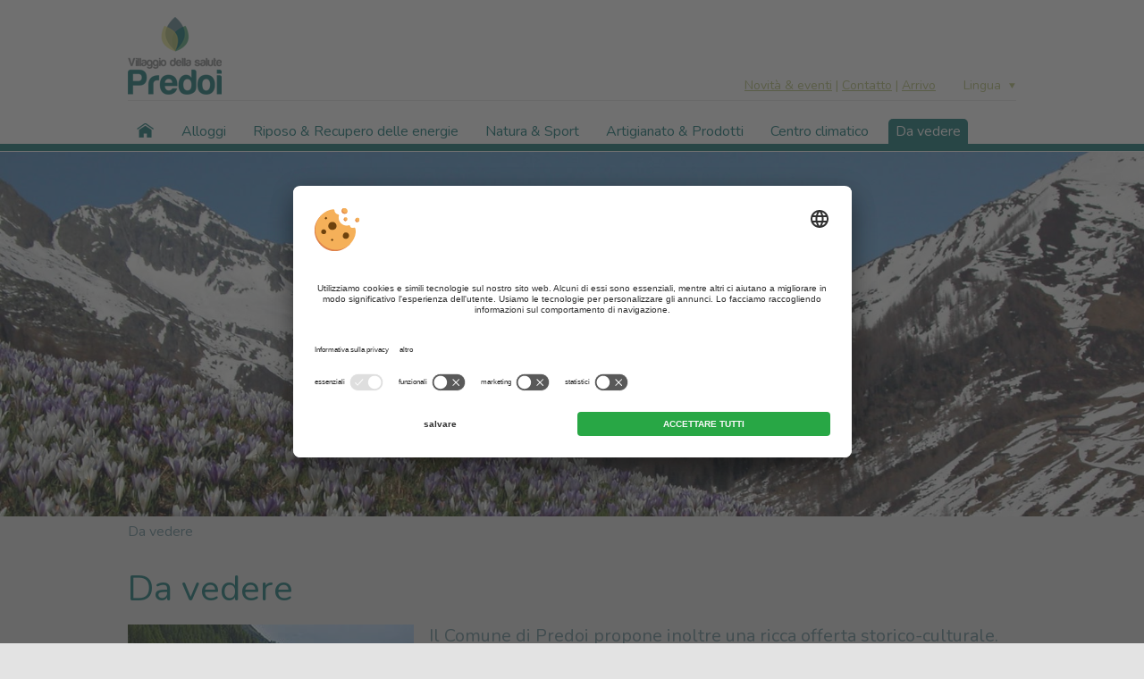

--- FILE ---
content_type: text/html; charset=utf-8
request_url: https://www.gesundheitsdorf.org/it/da-vedere/
body_size: 5015
content:


<!DOCTYPE html PUBLIC "-//W3C//DTD XHTML 1.0 Transitional//EN" "http://www.w3.org/TR/xhtml1/DTD/xhtml1-transitional.dtd">

<html xmlns="http://www.w3.org/1999/xhtml" >
<head>
    <meta name="viewport" content="width=device-width, initial-scale=1.0, maximum-scale=2.0, user-scalable=1" />
    
    
        <title>Da vedere a Predoi e Casere, Valle Aurina - paese della salute</title>
    <meta name="description" content="Oltre al Centro Salutare e Climatico e al Museo Provinciale delle Miniere di Predoi, anche il Parco Naturale di Casere rappresenta uno spazio importante nel quale scoprire le peculiarità culturali e paesaggistiche dell’estremità settentrionale della Valle Aurina" />
<meta http-equiv="Content-Language" content="it-it" />
<meta name="language" content="it" />
<meta name="robots" content="index,follow, max-image-preview:large, max-snippet:-1, max-video-preview:-1" />
<meta name="classification" content="Tourism" />
<meta name="distribution" content="Global" />
<link rel="shortcut icon" type="image/ico" href="/CustomerData/196/Images/favicon.png"/>
<meta property="og:title" content="Da vedere a Predoi e Casere, Valle Aurina - paese della salute" />
<meta name="twitter:title" content="Da vedere a Predoi e Casere, Valle Aurina - paese della salute" />
<meta property="og:description" content="Oltre al Centro Salutare e Climatico e al Museo Provinciale delle Miniere di Predoi, anche il Parco Naturale di Casere rappresenta uno spazio importante nel quale scoprire le peculiarità culturali e paesaggistiche dell’estremità settentrionale della Valle Aurina" />
<meta name="twitter:description" content="Oltre al Centro Salutare e Climatico e al Museo Provinciale delle Miniere di Predoi, anche il Parco Naturale di Casere rappresenta uno spazio importante nel quale scoprire le peculiarità culturali e paesaggistiche dell’estremità settentrionale della Valle Aurina" />
<meta property="og:locale" content="it_IT" />
<meta property="og:type" content="website" />
<meta property="og:url" content="https://www.gesundheitsdorf.org/it/da-vedere/" />
<meta property="og:site_name" content="gesundheitsdorf.org" />

    <meta http-equiv="Content-Type" content="text/html; charset=utf-8" />
    
        <link rel="Stylesheet" type="text/css" href="/Styles/min/sc.css" />
        <link rel="Stylesheet" type="text/css" href="/CustomerData/196/Styles/min/sc.css?v=638003881498" />
        <link rel="Stylesheet" media="print" href="/CustomerData/196/Styles/min/print.css?v=638003881498" />
    

     <link rel="preconnect" href="https://api.usercentrics.eu/">
    <link rel="preconnect" href="https://app.usercentrics.eu/">
    <link rel="preconnect" href="https://privacy-proxy.usercentrics.eu/">
    
        <script id="usercentrics-cmp" src="https://app.usercentrics.eu/browser-ui/latest/loader.js" data-settings-id="VDXNA6-Pn" data-language="it" async></script>
     
    <script type="application/javascript" src="https://privacy-proxy.usercentrics.eu/latest/uc-block.bundle.js"></script>
    
    <script type="text/plain" data-usercentrics="Google Analytics">var _gaq = _gaq || [];  _gaq.push(['_setAccount', 'UA-26759441-40']); _gaq.push(['_gat._anonymizeIp']); _gaq.push(['_trackPageview']);  (function() { var ga = document.createElement('script'); ga.type = 'text/javascript'; ga.async = true; ga.src = ('https:' == document.location.protocol ? 'https://ssl' : 'http://www') + '.google-analytics.com/ga.js'; var s = document.getElementsByTagName('script')[0]; s.parentNode.insertBefore(ga, s); })();</script>

    
    <script src="/col/jquery-1.7.2.min.js" type="text/javascript"></script><script src="/Scripts/min/sc.js" type="text/javascript"></script><script src="/scripts/min/highslide.js" type="text/javascript"></script><script src="/CustomerData/Scripts/jquery.cycle.all.min.js" type="text/javascript"></script><script src="/customerdata/196/scripts/min/sc.js?v=638003881498" type="text/javascript"></script>
    
    
        <script type="text/javascript" src="/Scripts/JQuery/jquery-ui-1.8.frontend.min.js"></script>
    
    

   </head>
<body>
    <form name="aspnetForm" method="post" action="/it/da-vedere/" id="aspnetForm">
<div>
<input type="hidden" name="__VIEWSTATE" id="__VIEWSTATE" value="/[base64]" />
</div>


<script src="/WebResource.axd?d=hxUU0iMqsoA-cBuf5Zkhexltc0yUJTGZu5mArYgn_Vix_G97UHX6KqzxR601ioXpcchQlXVxut8hD_cKPBd7FoYTkNiPw4hHeL3KnbRyNVo6rHNk8yzvqdw7A9jKVc22z02g7g2&amp;t=638676931409366835" type="text/javascript"></script>
<div>

	<input type="hidden" name="__VIEWSTATEGENERATOR" id="__VIEWSTATEGENERATOR" value="4A5BE5DB" />
</div>
        <div class="sc-container pl-editor" id="ctl00_Left">
</div>

    <div class="header-container">
        <div class="sc-container header" id="ctl00_Header">
<div class="sc-control contact-header " id="Content_1966">
<div class="sc-content" id="Content_1966_InnerContent">



<p style="text-align: right;"><u>
    
    
    <a href="https://www.prettau.it/system/web/veranstaltung.aspx?sprache=3&amp;typ=0&amp;gnr_search=678&amp;bezirkonr=0&amp;vdatum=01/03/2014&amp;bdatum=31/03/2014&amp;loop=1&amp;useronr=0&amp;menuonr=219106274" target="_blank" title="Novità &amp; eventi">Novit&agrave; &amp; eventi</a></u> | <u>
        
        <a href="/it/contatto/" title="Contatto">Contatto</a></u> | <u><a href="/it/arrivo/" title="Arrivo">Arrivo</a></u></p>
</div></div>
<div class="sc-control logo-container " id="Content_1431">
<div class="sc-content" id="Content_1431_InnerContent">
<p class="logo-it"><a href="/it/">&nbsp; </a></p>
</div></div>
<div class="sc-control sc-language-selector " id="Content_1571">
<div class="sc-content" id="Content_1571_InnerContent">
<ul>
	<li><a href="javascript:void(0);">Lingua</a>

	<ul class="languages">
		<li><a class="sc-active" href="/it/" title="Italiano">Italiano</a></li>
		<li><a href="/de/" title="Deutsch">Deutsch</a></li>
		<li><a href="/en/" title="English">English</a></li>
	</ul>
	</li>
</ul>
</div></div>
</div>

        <div class="sc-container menu-container" id="ctl00_Menu">
<div class="sc-control menu-mobile " id="Content_1622">
<div class="sc-content" id="Content_1622_InnerContent">
<p><a class="nav-btn" href="#ctl00_Menu" id="nav-open-btn">☰ Menu</a><a class="close-btn" href="#" id="nav-close-btn">chiudi menu</a></p>
</div></div>
<div class="sc-control menu " id="Menu_1432">
<ul class="sc-menu">
<li class="home"><a href="/it/" title="Home">Home</a></li><li><a href="/it/alloggi/" title="Alloggi">Alloggi</a></li><li><a href="/it/riposo-recupero-energie/" title="Riposo & Recupero delle energie">Riposo & Recupero delle energie</a></li><li><a href="/it/natura-sport/" title="Natura & Sport">Natura & Sport</a><ul><li><a href="/it/inverno-predoi/" title="Inverno a Predoi">Inverno a Predoi</a></li><li><a href="/it/estate-predoi/" title="Estate a Predoi">Estate a Predoi</a></li><li><a href="/it/sci-alpinismo/" title="Sci alpinismo">Sci alpinismo</a></li><li><a href="/it/escursioni-arrampicate/" title="Escursioni & Arrampicate">Escursioni & Arrampicate</a></li><li><a href="/it/escursioni-ciaspole/" title="Escursioni con le ciaspole">Escursioni con le ciaspole</a></li><li><a href="/it/bicicletta-mountain-bike/" title="Bicicletta & Mountain bike">Bicicletta & Mountain bike</a></li><li><a href="/it/sci-di-fondo/" title="Sci di fondo">Sci di fondo</a></li><li><a href="/it/sentiero-della-salute/" title="NUOVO: Sentiero della salute">NUOVO: Sentiero della salute</a></li></ul></li><li><a href="/it/artigianato-prodotti/" title="Artigianato & Prodotti">Artigianato & Prodotti</a></li><li><a href="/it/centro-climatico/" title="Centro climatico">Centro climatico</a></li><li><a href="/it/da-vedere/" title="Da vedere" class="sc-active">Da vedere</a></li></ul>
</div>
</div>

    </div>

    <div class="sc-container image-container" id="ctl00_ImageContainer">
<div class="sc-control headerimage " id="Content_1434">
<div class="sc-content" id="Content_1434_InnerContent">
<p><img alt="Sehenswertes" src="/CustomerData/196/Files/Images/Header/sehenswertes.jpg" /></p>
</div></div>
<div class="sc-control breadcrumb " id="Breadcrumb_1441">
<div class="sc-breadcrumb" id="Breadcrumb_1441_InnerContent" itemscope itemtype="https://schema.org/BreadcrumbList">
<span class="sc-breadcrumb-item" itemprop="itemListElement" itemscope itemtype="https://schema.org/ListItem" ><span itemprop="name">Da vedere</span><meta itemprop="position" content="1" /></span></div></div>
</div>


    <div id="ctl00_SiCenter_Layout" class="sc-layout">
	

        <div class="sc-masterContainer" id="ctl00_MasterContainer">
<div class="sc-control " id="Entry_4546">
<div class="sc-header">
<h1>Da vedere</h1></div><div class="sc-content" id="Entry_4546_InnerContent">
<h2><a href="/CustomerData/196/Files/Images/sehenswertes/kirche.jpg"><img alt="Chiesa" src="/CustomerData/196/Files/Images/sehenswertes/kirche-kl.jpg" style="float: left; margin-right: 17px; width: 320px; height: 270px;" /></a>Il Comune di Predoi propone inoltre una ricca offerta storico-culturale.</h2>

<p>Oltre al <strong><a href="/it/centro-climatico/" title="Centro climatico">Centro Salutare e Climatico</a></strong> e al <strong>Museo Provinciale delle Miniere di Predoi</strong>, anche il <strong>Parco Naturale di Casere</strong> rappresenta uno spazio importante nel quale scoprire le peculiarit&agrave; culturali e paesaggistiche dell&rsquo;estremit&agrave; settentrionale della Valle Aurina. Qui si svolgono ad esempio <strong>dimostrazioni dell&#39;associazione del tombolo</strong>, in occasione delle quali si potranno ammirare, alle loro spalle, le contadine intente a praticare questa antica arte del tombolo.</p>

<p>Un altro antico luogo magico &egrave; l&#39;ex <strong>Chiesetta di Santo Spirito di Casere</strong>, protettrice anche dei viaggiatori.</p>

<p>&nbsp;</p>

<hr />
<p style="clear: both;">&nbsp;</p>

<p style="clear: both;"><a href="/CustomerData/196/Files/Images/sehenswertes/bergwerk.jpg"><img alt="Miniera" src="/CustomerData/196/Files/Images/sehenswertes/bergwerk-kl.jpg" style="margin-right: 17px; width: 320px; height: 270px; border-width: 0px; border-style: solid;" /></a><a href="/CustomerData/196/Files/Images/sehenswertes/haus.jpg"><img alt="Casa vecchia" src="/CustomerData/196/Files/Images/sehenswertes/haus-kl.jpg" style="margin-right: 17px; width: 320px; height: 270px; border-width: 0px; border-style: solid;" /></a><a href="/CustomerData/196/Files/Images/sehenswertes/dorf.jpg"><img alt="Paese" src="/CustomerData/196/Files/Images/sehenswertes/dorf-kl.jpg" style="width: 320px; height: 270px; border-width: 0px; border-style: solid;" /></a></p>
</div></div>
</div>


    
</div>
    <div class="sc-container footer" id="ctl00_Footer">
<div class="sc-control " id="Content_1433">
<div class="sc-content" id="Content_1433_InnerContent">
<p><a class="respiration" href="https://respiration.it/" target="_blank" title="Respiration Health Hotels">&nbsp;</a> <a class="gemeinde" href="https://www.prettau.it/" target="_blank" title="Comune Predoi">&nbsp;</a> <a class="klimastollen" href="https://www.museominiere.it/it/predoi/centro-climatico/io-respiro-979.html" target="_blank" title="Centro climatico Predoi">&nbsp;</a> <a class="tauferer" href="http://www.tures-aurina.com/" target="_blank" title="Valle di Tures ed Aurina">&nbsp;</a></p>

<div style="clear:both"><br />
<br />
<a href="/it/fse/" title="FSE">Questo progetto &egrave; stato sostenuto dal FSE</a> |&nbsp;<u><a href="/it/sitemap/" title="Sitemap">Sitemap</a></u> | <u><a href="/it/contatto/" title="Contatto">Contatto</a></u> | <u><a href="/it/arrivo/" title="Arrivo">Arrivo</a></u> | <u><a href="/it/editoria/" title="Editoria">Editoria</a></u> | <u><a href="/it/direttiva-privacy/" title="Direttiva privacy">Direttiva privacy</a></u> | <u><a href="javascript:void(0);" onclick="UC_UI.showSecondLayer();" title=" Impostazioni cookie individuali">Cookie</a></u>&nbsp;| Part. IVA: 00465770212 &nbsp;&nbsp;<a href="https://www.simedia.com/" target="_blank" title="SiMedia.com"> <span><img alt="SiMedia" src="/CustomerData/196/Images/simedia-logo.png" style="width: 74px; height: 20px; vertical-align: middle; border-width: 0px; border-style: solid;" /></span></a></div>
</div></div>
</div>

    <script class="cmsScript" type="text/javascript">
//<![CDATA[
if(!SiCenter){var SiCenter=function(){};}SiCenter.AppPath='';SiCenter.Language=2;SiCenter.Pid=196;SiCenter.AssetsKey='v=638003881498';SiCenter.EntryId=4546;;SiCenter.CategoryId=0;//]]>
</script>
</form>
</body>
</html>


--- FILE ---
content_type: text/css
request_url: https://www.gesundheitsdorf.org/CustomerData/196/Styles/min/sc.css?v=638003881498
body_size: 5489
content:
@import url(https://fonts.googleapis.com/css?family=Nunito);body{margin:0;text-align:center;background-color:#e3e3e3;color:#000;font-family:Nunito,sans-serif,Arial,Helvetica;font-size:14px;line-height:18px}.sc-layout{width:994px;margin:auto;text-align:left;position:relative;margin:auto;color:#000;font-family:Nunito,sans-serif,Arial,Helvetica;font-size:14px;line-height:18px}.pl-editor{display:none}.homepage{width:100%;margin-top:169px}.sc-container{float:left}.sc-masterContainer{width:100%;float:left;padding:20px 0}.homepage .sc-masterContainer{padding:0}.boxbetrieb .sc-masterContainer{width:1025px}.header-container{margin:auto;width:100%;float:left;background-color:#fff;padding-top:5px;color:#000;font-family:Nunito,sans-serif,Arial,Helvetica;font-size:14px;line-height:18px;height:164px;position:fixed;top:0;left:0;z-index:12}.header{width:994px;margin:auto;float:none;position:relative}.menu-container{width:100%;margin:auto;float:left;border-bottom:8px solid #127475;position:fixed;top:112px;left:0;background-color:#fff;z-index:15}.image-container{width:100%;border-top:1px solid #fff;float:left;margin-top:169px}.footer{width:100%;background-color:#127475;text-align:left;float:left;padding:20px 0;color:#8abcb9;font-family:Nunito,sans-serif,Arial,Helvetica;font-size:14px;line-height:18px}.sc-filterSubPanel{width:100%;float:left}.sc-topPanel-content{margin-left:-442px;width:994px;font-family:Arial}.sc-topPanel-background{background-color:#fff!Important}.cke_toolbar{left:-442px!Important}.sc-edit{outline:1px dashed grey;border:0!important;float:left;width:100%}.sc-edit-hover{outline:1px dashed orange;border:0!important;float:left;width:100%}.offerboxContent{padding-left:10px}.sc-layout p{margin:0}.sc-layout a{color:#628792;text-decoration:underline}.sc-layout a:hover{color:#127475}.sc-layout hr{height:1px;color:#628792;border:0;border-bottom:1px dotted #628792;margin:0}.sc-layout .sc-header,.sc-layout h1{color:#127475;font-size:40px;font-weight:normal;margin:0;margin-bottom:15px}.sc-layout h1{line-height:50px}.sc-layout h2{font-size:20px;font-weight:normal;margin:0;margin-bottom:15px;line-height:26px}.sc-layout h3{font-size:18px;color:#127575;font-weight:normal;margin:0;margin-bottom:15px}.sc-layout h3 span{color:#acbf7e;display:inline-block}.sc-header{margin-bottom:0!important}.sc-control{min-height:20px;margin:0}.sc-masterContainer{font-size:16px;color:#628792;line-height:25px}.sc-masterContainer p{margin-bottom:15px}.footer .sc-content{margin:auto;width:994px;position:relative;z-index:2}.footer a{color:#8abcb9}.footer a:hover{color:#fff;text-decoration:none}.sc-readmore{width:100%;clear:left}.sc-readmore a{display:block;font-size:14px;margin:2px 5px 10px 2px;padding:2px 5px;background-color:#127674;border-radius:3px 3px 3px 3px;color:#FFF!important}.sc-readmore a:hover{color:#fff!important;background-color:#5e8591!important;text-decoration:none!important}.sc-returnLink{width:100%;clear:left}.sc-returnLink a{display:block;font-size:14px;margin:2px 5px 10px 2px;padding:2px 5px;background-color:#127674;border-radius:3px 3px 3px 3px;color:#FFF!important;text-align:center;width:60px}.sc-returnLink a:hover{color:#fff!important;background-color:#5e8591!important;text-decoration:none!important}.menu{float:none;margin:auto;width:994px;text-align:left;border-top:1px solid #e9e9e9;font-size:16px;padding-top:20px;position:relative}.sc-menu{width:100%;padding:0;margin:0}.sc-menu a{text-decoration:none;display:block;color:#127475;padding:5px 8px;border-radius:5px 5px 0 0}.sc-menu a:hover,.sc-menu .sc-active,li:hover a{text-decoration:none;color:#fff;background-color:#127475}.sc-sitemap li:hover a{background:0;color:#127475;text-decoration:underline}.sc-menu ul{padding:0;margin:0;list-style-type:none;display:none;width:824px;position:absolute;background-image:url("/CustomerData/196/Images/bg-navi.png");left:0;padding-left:170px;background-color:#127475;background-repeat:no-repeat;background-position:15px center}.sc-menu li{padding:0;margin:0;padding-left:14px;list-style-type:none;float:left}.sc-menu li.home a{background-image:url("/CustomerData/196/Images/images.png");width:22px;height:18px;background-position:left -123px;display:block;font-size:1px;color:#fff}.sc-menu li.home{padding-left:0}.sc-menu li.home a.sc-active,.sc-menu li.home a:hover{background-image:url("/CustomerData/196/Images/images.png");width:22px;background-position:left -95px;color:#127575;display:block}.sc-menu ul li{display:block;float:left;width:36%;margin-left:30px;background:0}.sc-menu ul li a{display:block;text-align:left;padding:10px;color:#fff;background:0}.sc-menu ul li a:hover,.sc-menu ul li .sc-active{color:#fff;display:block;text-decoration:underline;background:0}.sc-menu li:hover ul{display:block}.sc-pager a{width:20px;display:block;float:left;font-size:14px;margin:4px;padding:5px;text-align:center;text-decoration:none;color:Black;border:1px solid transparent;background-color:#127475}.sc-pager a:hover{border:1px solid white}.sc-pager span{width:20px;display:block;float:left;font-size:14px;margin:5px;padding:5px;text-align:center;text-decoration:none;color:Black;background-color:#a5a2a5}.sc-player a{width:16px;display:block;float:left;font-size:14px;margin:3px;padding:3px;text-align:center;text-decoration:none;border:1px solid transparent;background-color:#cdcbcc}.sc-player a:hover{border:1px solid white}.sc-filterLink{width:100%;display:block}.sc-control-placeHolder{width:100%;height:150px;border:2px dashed Blue;background-color:#fff;float:left}.logo-container{float:left;width:50%}.logo{float:left;margin-bottom:20px}.sc-language-selector{float:right;width:auto;text-align:left;color:#b8c279;margin-top:74px;position:relative}.sc-language-selector ul{margin:8px 0 0;padding:0;list-style-type:none}.sc-language-selector ul li{padding-right:17px;background-image:url("/CustomerData/196/Images/images.png");background-repeat:no-repeat;background-position:right -615px}.sc-language-selector ul ul li{padding-right:0;background-image:none}.sc-language-selector .languages{display:none;position:absolute;z-index:20;background-color:#fff;padding:4px 8px;right:0;top:18px}.sc-language-selector li:hover a{background-color:transparent;color:#b8c279}.sc-language-selector li:hover .languages{display:block}.sc-language-selector a{display:block;color:#b8c279;text-decoration:none;padding:0;background-color:transparent}.sc-language-selector .languages a{padding:4px 0}.sc-language-selector a.sc-active{font-weight:bold;background-color:transparent;color:#b8c279}.sc-language-selector li a:hover{color:#127475}.contact-header{color:#B8C279;margin-right:90px;margin-top:82px;position:absolute;right:0;width:300px}.contact-header p{margin:0;padding:0}.contact-header a{color:#b8c279}.sc-formField{color:#628792;float:left;font-family:Nunito,sans-serif,Arial,Helvetica;font-size:14px;width:370px;margin-bottom:5px}.sc-formField input{color:#628792;font-family:Nunito,sans-serif,Arial,Helvetica;font-size:14px;height:16px;width:320px}.sc-formField-separator{float:none;height:10px;width:100%}.message{float:left;width:100%;margin-top:15px;margin-bottom:20px}.message textarea{width:698px;font-family:Nunito,sans-serif,Arial,Helvetica;font-size:14px}.sc-captcha{width:100%}.sc-captcha img{margin-bottom:5px;margin-top:5px}input[type="submit"]{background-color:#127674;border-radius:5px 5px 5px 5px;color:#FFF!important;padding:8px 8px 8px 8px;text-decoration:none!important;width:200px!important}.sc-form-submit:hover{color:#fff!important;background-color:#5e8591!important;text-decoration:none!important}.sc-formField-inputError{background-color:#f6e8e8}.sc-formField-errorLabelHidden{margin-left:5px}.sc-formField-errorLabel{margin-left:5px;color:#f00}.InternetAgency{text-decoration:none}.InternetAgency span{border-bottom:1px dashed}.logo-it{background-image:url("/CustomerData/196/Images/images.png");width:106px;height:87px;background-position:left -426px;display:block;float:left}.logo-en{background-image:url("/CustomerData/196/Images/images.png");width:106px;height:87px;background-position:left -522px;display:block;float:left}.logo{background-image:url("/CustomerData/196/Images/images.png");width:106px;height:87px;background-position:left top;display:block;float:left}.logo a,.logo-it a,.logo-en a,.footer a{text-decoration:none}.logo a,.logo-it a,.logo-en a{display:block;width:106px;height:87px}.respiration{background-image:url("/CustomerData/196/Images/images.png");width:156px;height:58px;background-position:left -160px;display:block;float:left;margin-right:90px}.gemeinde{background-image:url("/CustomerData/196/Images/images.png");width:210px;height:58px;background-position:left -236px;display:block;float:left;margin-right:90px;margin-top:10px}.klimastollen{background-image:url("/CustomerData/196/Images/images.png");width:58px;height:58px;background-position:left -300px;display:block;float:left;margin-right:90px}.klimastollen-it{background-image:url("/CustomerData/196/Images/images.png");width:198px;height:71px;background-position:left -702px;display:block;float:left;margin-right:45px}.tauferer{background-image:url(/CustomerData/196/Images/images.png);width:59px;height:63px;background-position:-110px -300px;display:block;float:left}.tauferer-it{background-image:url("/CustomerData/196/Images/images.png");width:202px;height:17px;background-position:left -659px;display:block;float:left;margin-top:20px}.headerimage{width:100%;max-height:535px;overflow:hidden}.headerimage img{width:100%!important;height:auto!important}.image-container .breadcrumb{margin:0;font-size:16px;color:#628792;background:0;padding:8px 0;border:0;width:100%;float:left;text-align:left}.image-container .sc-breadcrumb{margin:auto;width:994px}.breadcrumb a{color:#628792}.boxbetrieb .sc-control{width:310px;height:310px;float:left;z-index:0;position:relative;margin-right:31px;margin-top:20px}.boxbetrieb .sc-header{position:absolute;background-image:URL("/CustomerData/196/Images/bg-box.png");width:270px;height:60px;bottom:0;z-index:2;font-size:16px;color:#fff;padding-left:20px;padding-right:20px;padding-top:10px}.boxbetrieb .sc-header a{color:#fff;text-decoration:none}.boxbetrieb .sc-header a:hover{color:#fff}.boxbetrieb .sc-readmore{position:absolute;width:auto;bottom:0;z-index:3;right:0;padding-right:10px}.offerboxinner{border:1px solid #868887;clear:both;min-height:120px;margin-bottom:15px;overflow:hidden}.bigofferboxinner{min-height:449px}.bigofferboxinner p{margin-top:25px}.bigofferboxinner span{display:block;color:#9fb974;margin-top:10px}.button{background-color:#127674;border-radius:5px 5px 5px 5px;color:#FFF!important;padding:8px 8px 8px 8px;text-decoration:none!important}}.button:hover{color:#fff!important;background-color:#5e8591!important;text-decoration:none!important}.button-small{text-align:center;width:324px}.headerimage p{margin:0;padding:0}.sc-breadcrumb-delimiter{margin-left:5px;margin-right:5px}.section1,.section2,.section3,.section4{padding:0;position:relative;width:100%;margin:0 auto;display:block}.section4{float:left;padding:30px 0;background-color:#e2e3e3}.section1{background:url("/CustomerData/196/Files/Images/startseite/berge.jpg") no-repeat fixed 50% 0 #E2E3E3}.section2{background:url("/CustomerData/196/Files/Images/startseite/natur-sport.jpg") no-repeat fixed 50% 0 #E2E3E3}.section3{background:url("/CustomerData/196/Files/Images/startseite/erholung-ruhe.jpg") no-repeat fixed 50% 0 #E2E3E3}section div div{z-index:10}.section1 .text1{position:absolute;left:40px;top:6%;width:470px;color:#fff;padding:25px;background:url("/CustomerData/196/Images/bg-trans.png")}.section1 .container{position:absolute;bottom:0;width:100%;height:420px;background-color:#e2e3e3;z-index:10}.preisliste-button:hover{color:#fff!important}.section1 .content{width:994px;height:400px;margin:30px auto;position:relative}.section1 .box1{float:left;width:67%;margin-right:3%}.section1 .box2{float:left;width:30%}.section2 .text1{position:absolute;bottom:0;width:100%;height:50px;background-color:#127475;color:#fff;text-align:center}.section3 .text1{position:absolute;top:0;width:100%;height:90px;color:#fff;text-align:center}.section4 .box1,.section4 .box2,.section4 .box3,.section4 .box4{position:relative;width:50%;float:left;color:#fff;text-align:left}.section4 .box2,.section4 .box4{text-align:right}.section4 .box1,.section4 .box2{margin-bottom:30px}.section4 div div{position:absolute;bottom:60px;text-align:left;background:0;background-image:url("/CustomerData/196/Images/bg-trans.png");height:auto;width:400px;left:40px;padding:15px}.section4 .box2 div,.section4 .box4 div{right:40px;left:auto}.section4 img{width:98%!important;height:auto!important}.section4 .sc-readmore,section .text1 .sc-readmore,.section1 .sc-readmore{background:0;position:relative;bottom:auto;right:0;left:auto;width:auto;padding:0;float:right;margin-top:15px}.section2 .text1 .sc-readmore{float:none;width:auto;display:inline-block;margin-top:10px;margin-left:70x}.section2 .text1 .sc-readmore a{background-color:#fff;color:#127475!important}.section3 .text1 .sc-readmore{right:auto;width:100px;margin:auto;float:none}.section3 .text1 h2{font-size:40px;margin-top:50px}.boxbetrieb .hauptunterkunft{width:100%;height:auto;margin-top:0}.boxbetrieb .hauptunterkunft .sc-header{display:none}.sportsbox{float:left;width:320px;height:270px;color:#FFF;font-size:16px;display:block;margin-bottom:17px;position:relative}.sportsbox a{color:#FFF;display:block}.sportsbox div{margin-top:200px;background:url("/CustomerData/196/Images/bg-trans.png");padding:5px;height:60px}.sportsbox .sc-readmore{bottom:0;padding-right:10px;position:absolute;right:0;width:auto;z-index:3;background:0;height:auto}.section1 .line{background-image:url("/CustomerData/196/Images/line-01.png");background-repeat:no-repeat;position:absolute;right:50px;top:-155px;width:66px;height:239px}.section1 .line-bottom{background-image:url("/CustomerData/196/Images/line-02.png");background-repeat:no-repeat;position:absolute;left:50px;bottom:-96px;width:255px;height:181px}.section2 .line{background-image:url("/CustomerData/196/Images/line-03.png");background-repeat:no-repeat;position:absolute;right:50%;bottom:-88px;width:480px;height:242px}.section4 .line{background-image:url("/CustomerData/196/Images/line-04.png");background-repeat:no-repeat;position:absolute;right:50px;top:-88px;width:91px;height:235px}.section4 .line-center{background-image:url("/CustomerData/196/Images/line-05.png");background-repeat:no-repeat;position:absolute;right:40%;top:40%;width:254px;height:186px}.section4 .line-bottom{background-image:url("/CustomerData/196/Images/line-06.png");background-repeat:no-repeat;position:absolute;left:10px;bottom:-170px;width:91px;height:235px}.highslide-active-anchor img{visibility:visible!important}.respirationhotels{position:absolute;z-index:5;bottom:230px;left:-11px}.adress-div{float:left;height:80px;vertical-top:bottom}.sociallinks{margin:0;margin-top:2px;padding:0}.sociallinks li{list-style-type:none;float:left}.sociallinks li.facebook{min-width:135px}.sc-layout a.scrolldown{display:block;text-decoration:none;width:66px}.section1 .line a.scrolldown{height:29px;margin-top:105px}.section1 .line-bottom a.scrolldown{height:40px;margin-top:50px;margin-left:90px}.section2 .line a.scrolldown{height:40px;margin-top:108px}.section4 .line a.scrolldown{height:40px;margin-top:95px;margin-left:20px}.section4 .line-center a.scrolldown{height:40px;margin-top:82px;margin-left:75px}.menu-mobile{display:none}.nav-btn,.close-btn{display:none;background-color:#E2E3E3;color:#127475;text-decoration:none;padding:10px 0;font-size:20px;z-index:10;text-align:center;border-radius:5px;width:98%;margin:0 1%}.sociallinks-container{clear:both;float:left;width:50%}.button-container{float:right;text-align:right;width:40%}.number{padding:5px 10px;margin-right:10px;color:#fff}.number-teen{padding:5px 5px;margin-right:10px;color:#fff}@media(max-width:990px){.sc-layout,.footer .sc-content,.header-container,.menu,.image-container .sc-breadcrumb,.header{width:98%;padding-left:1%;padding-right:1%;height:auto}.homepage,.header-container{padding:0;width:100%}.homepage{margin:0}.sc-masterContainer img{max-width:31%;height:auto!important}.sc-masterContainer img.logo-respiration{max-width:100%}.boxbetrieb .sc-control img,.section1 img{max-width:100%}.section1 .content,.boxbetrieb .sc-masterContainer{width:100%}.section1 .content{width:98%;padding-left:1%}.sc-menu li:hover ul{display:none}.arrival-map,.arrival-links{float:left;width:100%}iframe{width:65%!important}.arrival-map iframe{width:100%!important}.message textarea{width:100%}.sportsbox,.boxbetrieb .sc-control{width:48%!important;margin:15px 1%!important;max-width:320px}.boxbetrieb .hauptunterkunft{width:100%!important;max-width:100%;margin:0!important}.boxbetrieb .sc-header{width:96%;padding:5px 2%;max-width:297px}.bigbox{width:98%!important;max-width:657px}.section1{min-height:840px}.section2 .text1{height:auto}.section4 .box1,.section4 .box2,.section4 .box3,.section4 .box4{width:98%;margin:15px 1%;float:left;text-align:left}.section4 img{max-width:100%}.sc-menu li{text-align:center;width:32%;padding:0;margin-right:1%;margin-bottom:10px;min-height:58px}.sc-menu li a{border-radius:5px;padding:10px 0;background-color:#E2E3E3}.sc-menu li.home{position:absolute;right:21px;top:-40px;width:auto}.sc-menu li.home a{padding:5px 8px}.section1 .text1{width:80%}.image-container{margin-top:0}.header-container,.menu-container{position:relative;top:auto}.logo,.logo-it,.logo-en{margin-bottom:5px}.line,.line-bottom,.section4 .line-center{display:none}.section2,.section3{background-position:center top!important;min-height:350px;background-attachment:scroll;height:auto!important}.section1{background-image:url("/CustomerData/196/Files/Images/startseite/berge-small.jpg");background-attachment:scroll;background-position:center top!important;height:auto!important}.section2{background-image:url("/CustomerData/196/Files/Images/startseite/natur-sport-small.jpg")}.section3{background-image:url("/CustomerData/196/Files/Images/startseite/erholung-ruhe-small.jpg")}.sc-language-selector{margin-top:75px;margin-right:70px}.contact-header{margin-right:23px;margin-top:42px}.sc-language-selector ul{margin:0}.sc-language-selector .languages a{padding-top:10px;padding-bottom:10px}.sociallinks{width:550px}}@media(max-width:850px) .bigofferboxinner{min-height:0}.bigofferboxinner span{margin-top:6px}.bigofferboxinner img{margin-bottom:0!important}}@media(max-width:630px){.sociallinks,.sociallinks-container{display:none}.button-container{width:100%}}@media(max-width:530px){.sc-masterContainer img{max-width:100%;height:auto!important;margin:0 auto 15px auto!important;float:none!important;display:block}.boxbetrieb .sc-control{width:98%!important;margin:15px auto!important;float:none;max-width:310px}iframe{width:100%!important}.section4 div div,.section4 .box2 div,.section4 .box4 div{width:94%;padding:15px 2% 55px 2%;margin:0 1%;position:relative;left:auto;bottom:auto;top:auto;right:auto}.section4 div div .sc-readmore,section div div .text1 .sc-readmore,.section1 div div .sc-readmore{bottom:auto;left:auto;right:auto;width:auto}.section4 img{margin-bottom:0!important}.boxbetrieb .hauptunterkunft{max-width:100%}.section1 .box1,.section1 .box2{width:100%;margin:0;background-color:#E2E3E3}.section1 .container{float:left;height:auto;position:relative}.section1 .content{height:auto}.section1 .text1{padding:25px 25px 50px;position:relative;left:0}.section3 .text1 h2,.sc-layout .section1 .text1 h1{font-size:30px!important}.sc-menu li{width:100%;border-bottom:1px solid #127475;margin:0;min-height:15px}.sc-menu li.home{display:none}.sc-menu li a{background:0;border-radius:0}.section1,.section2,.section3,.section4{float:left}.sc-menu{float:left;margin-bottom:10px}.menu{border:0;padding:0}.menu-mobile{display:block}.nav-btn{display:block}#ctl00_Menu:target .nav-btn{display:none}#ctl00_Menu:target .close-btn{display:block}#ctl00_Menu:not(:target) .menu{display:none}.sportsbox,.boxbetrieb .sc-control{width:100%!important;margin:0 0 10px 0!important}.contact-header{width:200px;margin-top:52px;text-align:right}.sc-language-selector{margin-top:20px;margin-right:10px}.button-small{width:100%}}

--- FILE ---
content_type: text/css
request_url: https://www.gesundheitsdorf.org/CustomerData/196/Styles/min/print.css?v=638003881498
body_size: 252
content:
.menu-container,.breadcrumb,.header-container,.footer,.homepage .line,.homepage .line-bottom,.homepage .line-center{display:none}.sc-layout,.sc-masterContainer,.header-container,.header,.image-container,.footer,.footer .sc-content,.section1 .text1,.section1 .container,.section1 .content,.section2 .text1,.section3 .text1,.section4 .box1,.section4 .box2,.section4 .box3,.section4 .box4,.section1,.section2,.section3,.section4{width:100%;position:relative;margin:10px 0;padding:0;top:auto;left:auto}.sc-masterContainer img{max-width:100%!important;height:auto!important}.section1,.section2,.section3,.section4{height:auto}

--- FILE ---
content_type: application/javascript
request_url: https://www.gesundheitsdorf.org/Scripts/min/sc.js
body_size: 5292
content:
var JSON=JSON||{};(function(){function f(n){return n<10?"0"+n:n}if(typeof Date.prototype.toJSON!=="function"){Date.prototype.toJSON=function(key){return isFinite(this.valueOf())?this.getUTCFullYear()+"-"+f(this.getUTCMonth()+1)+"-"+f(this.getUTCDate())+"T"+f(this.getUTCHours())+":"+f(this.getUTCMinutes())+":"+f(this.getUTCSeconds())+"Z":null};String.prototype.toJSON=Number.prototype.toJSON=Boolean.prototype.toJSON=function(key){return this.valueOf()}}var cx=/[\u0000\u00ad\u0600-\u0604\u070f\u17b4\u17b5\u200c-\u200f\u2028-\u202f\u2060-\u206f\ufeff\ufff0-\uffff]/g,escapable=/[\\\"\x00-\x1f\x7f-\x9f\u00ad\u0600-\u0604\u070f\u17b4\u17b5\u200c-\u200f\u2028-\u202f\u2060-\u206f\ufeff\ufff0-\uffff]/g,gap,indent,meta={"\b":"\\b","\t":"\\t","\n":"\\n","\f":"\\f","\r":"\\r",'"':'\\"',"\\":"\\\\"},rep;function quote(string){escapable.lastIndex=0;return escapable.test(string)?'"'+string.replace(escapable,function(a){var c=meta[a];return typeof c==="string"?c:"\\u"+("0000"+a.charCodeAt(0).toString(16)).slice(-4)})+'"':'"'+string+'"'}function str(key,holder){var i,k,v,length,mind=gap,partial,value=holder[key];if(value&&typeof value==="object"&&typeof value.toJSON==="function"){value=value.toJSON(key)}if(typeof rep==="function"){value=rep.call(holder,key,value)}switch(typeof value){case"string":return quote(value);case"number":return isFinite(value)?String(value):"null";case"boolean":case"null":return String(value);case"object":if(!value){return"null"}gap+=indent;partial=[];if(Object.prototype.toString.apply(value)==="[object Array]"){length=value.length;for(i=0;i<length;i+=1){partial[i]=str(i,value)||"null"}v=partial.length===0?"[]":gap?"[\n"+gap+partial.join(",\n"+gap)+"\n"+mind+"]":"["+partial.join(",")+"]";gap=mind;return v}if(rep&&typeof rep==="object"){length=rep.length;for(i=0;i<length;i+=1){k=rep[i];if(typeof k==="string"){v=str(k,value);if(v){partial.push(quote(k)+(gap?": ":":")+v)}}}}else{for(k in value){if(Object.hasOwnProperty.call(value,k)){v=str(k,value);if(v){partial.push(quote(k)+(gap?": ":":")+v)}}}}v=partial.length===0?"{}":gap?"{\n"+gap+partial.join(",\n"+gap)+"\n"+mind+"}":"{"+partial.join(",")+"}";gap=mind;return v}}if(typeof JSON.stringify!=="function"){JSON.stringify=function(value,replacer,space){var i;gap="";indent="";if(typeof space==="number"){for(i=0;i<space;i+=1){indent+=" "}}else{if(typeof space==="string"){indent=space}}rep=replacer;if(replacer&&typeof replacer!=="function"&&(typeof replacer!=="object"||typeof replacer.length!=="number")){throw new Error("JSON.stringify")}return str("",{"":value})}}if(typeof JSON.parse!=="function"){JSON.parse=function(text,reviver){var j;function walk(holder,key){var k,v,value=holder[key];if(value&&typeof value==="object"){for(k in value){if(Object.hasOwnProperty.call(value,k)){v=walk(value,k);if(v!==undefined){value[k]=v}else{delete value[k]}}}}return reviver.call(holder,key,value)}cx.lastIndex=0;if(cx.test(text)){text=text.replace(cx,function(a){return"\\u"+("0000"+a.charCodeAt(0).toString(16)).slice(-4)})}if(/^[\],:{}\s]*$/.test(text.replace(/\\(?:["\\\/bfnrt]|u[0-9a-fA-F]{4})/g,"@").replace(/"[^"\\\n\r]*"|true|false|null|-?\d+(?:\.\d*)?(?:[eE][+\-]?\d+)?/g,"]").replace(/(?:^|:|,)(?:\s*\[)+/g,""))){j=eval("("+text+")");return typeof reviver==="function"?walk({"":j},""):j}throw new SyntaxError("JSON.parse")}}}());(function(a,e){function d(q,p,n,m,h,j,i,o,l,k){var r=null;j=false;k=false;i=false;l=false;o=false;try{n=screen.width;m=screen.height;h=screen.colorDepth;if(document.all&&navigator.appName=="Microsoft Internet Explorer"){try{}catch(g){j=false}try{}catch(g){i=false}}else{if(navigator.mimeTypes["video/x-ms-asf"].enabledPlugin!=null){j=true}if(navigator.mimeTypes["application/x-shockwave-flash"].enabledPlugin!=null){i=true}if(navigator.mimeTypes["application/ag-plugin"].enabledPlugin!=null){o=true}if(navigator.mimeTypes["audio/x-pn-realaudio"].enabledPlugin!=null){l=true}if(navigator.mimeTypes["video/quicktime"].enabledPlugin!=null){k=true}}}catch(f){}finally{}b(p,q,n,m,h,j,i,o,l,k)}function c(f){a.ajax({type:"POST",url:"/Webservices/ProtocolService.asmx/Time",data:"{'ProtId': "+f+"}",contentType:"application/json; charset=utf-8",dataType:"json",success:function(g){}})}function b(n,o,l,k,f,h,g,m,j,i){a.ajax({type:"POST",url:"/Webservices/ProtocolService.asmx/Extend",data:"{'TempId':'"+n+"','SW':"+l+",'SH':"+k+",'CD':"+f+",'MP':"+h+",'FL':"+g+",'SI':"+m+",'RP':"+j+",'QI':"+i+"}",contentType:"application/json; charset=utf-8",dataType:"json",success:function(p){window.setInterval(function(){c(p.d)},o)}})}})(jQuery,SiCenter);if(!SiCenter){var SiCenter=function(){this.Opener=null;this.AppPath="";this.Language=1;this.Pid=0}}var SiCenter_GlobalCalendarTextField=null;var cookieAlertBoxButton=undefined;var cookieAlertBox=undefined;var IsCookieRead=false;(function(a){a(document).ready(function(){a.datepicker.setDefaults({dateFormat:"dd/mm/yy"});a.datepicker.regional.de={closeText:"schlie�en",prevText:"&#x3c;zur&uuml;ck",nextText:"Vor&#x3e;",currentText:"heute",monthNames:["Januar","Februar","M&auml;rz","April","Mai","Juni","Juli","August","September","Oktober","November","Dezember"],monthNamesShort:["Jan","Feb","M&auml;r","Apr","Mai","Jun","Jul","Aug","Sep","Okt","Nov","Dez"],dayNames:["Sonntag","Montag","Dienstag","Mittwoch","Donnerstag","Freitag","Samstag"],dayNamesShort:["So","Mo","Di","Mi","Do","Fr","Sa"],dayNamesMin:["So","Mo","Di","Mi","Do","Fr","Sa"],weekHeader:"Wo",dateFormat:"dd.mm.yy",firstDay:1,isRTL:false,showMonthAfterYear:false,yearSuffix:""};a.datepicker.regional.fr={closeText:"Fermer",prevText:"&#x3c;Pr�c",nextText:"Suiv&#x3e;",currentText:"Courant",monthNames:["Janvier","F&eacute;vrie","Mars","Avril","Mai","Juin","Juillet","Ao&ucirc;t","Septembre","Octobre","Novembre","D&eacute;cembre"],monthNamesShort:["Jan","F&eacute;v","Mar","Avr","Mai","Jun","Jul","Ao&ucirc;","Sep","Oct","Nov","D&eacute;c"],dayNames:["Dimanche","Lundi","Mardi","Mercredi","Jeudi","Vendredi","Samedi"],dayNamesShort:["Dim","Lun","Mar","Mer","Jeu","Ven","Sam"],dayNamesMin:["Di","Lu","Ma","Me","Je","Ve","Sa"],weekHeader:"Sm",dateFormat:"dd/mm/yy",firstDay:1,isRTL:false,showMonthAfterYear:false,yearSuffix:""};a.datepicker.regional.it={closeText:"Chiudi",prevText:"&#x3c;Prec",nextText:"Succ&#x3e;",currentText:"Oggi",monthNames:["Gennaio","Febbraio","Marzo","Aprile","Maggio","Giugno","Luglio","Agosto","Settembre","Ottobre","Novembre","Dicembre"],monthNamesShort:["Gen","Feb","Mar","Apr","Mag","Giu","Lug","Ago","Set","Ott","Nov","Dic"],dayNames:["Domenica","Luned&#236","Marted&#236","Mercoled&#236","Gioved&#236","Venerd&#236","Sabato"],dayNamesShort:["Dom","Lun","Mar","Mer","Gio","Ven","Sab"],dayNamesMin:["Do","Lu","Ma","Me","Gi","Ve","Sa"],weekHeader:"Sm",dateFormat:"dd/mm/yy",firstDay:1,isRTL:false,showMonthAfterYear:false,yearSuffix:""};var b=SiCenter.Language==1?a.datepicker.regional.de:SiCenter.Language==2?a.datepicker.regional.it:SiCenter.Language==13?a.datepicker.regional.fr:"";if(b){a.datepicker.setDefaults(b)}a.each(a(".sc-quickform-datefield"),function(d,e){a(e).datepicker({showOn:"both",buttonImage:"/CustomerData/"+SiCenter.Pid+"/Images/Calendar.png",buttonImageOnly:true})});var c=a(".sc-search");if(c.length>0){a.each(c,function(d,e){SiCenter.appendSearch(a(e),SiCenter)})}if(a(".sc-search-results").length>0){SiCenter.createPager(SiCenter)}else{if(a(".scrollbyclick").length>0){SiCenter.createClickPager($(".sc-masterContainer .sc-list-container"))}}if(!IsCookieRead&&document.getElementById("cookieBanner")){checkCookiesAcceptedOrCreateAlertDIV();setCookie("CookieAccept",true,180);cookieAlertBoxButton=a("#closeCookieAlert");cookieAlertBoxButton.bind("click",function(){var d=document.querySelector("#cookieBanner");if(d!==null){d.parentNode.removeChild(d)}})}});Date.prototype.ToQsDate=function(){return a.datepicker.formatDate("yymmdd",this)};CreateScrollable=function(b,c,f){var e=20;var d=50;b.attr("data-page",1);a(window).scroll(function(){var i=b.height();var h=a(document).height();var g=f?(h-i-b.offset().top):0;if(a(window).scrollTop()+g>=h-a(window).height()){c(b);b.attr("data-page",(parseInt(b.attr("data-page"))||0)+1)}})};CreatePager=function(b,c,d){b.parent().find(".sc-pager a").bind("click",function(){b.attr("data-page",parseInt(a(this).attr("data-page")));c(b,null,"replace");return false})};SiCenter.createClickPager=function(c){$.each(c,function(e,f){d($(f))});function d(e){if(e.attr("data-lpage")!==e.attr("data-page")){e.find(".sc-pager").append("<a href='javascript:void(0);' data-page='2'>"+e.find(".sc-pager").attr("data-text")+"</a>")}e.find($(".sc-pager a")).bind("click",function(){e.attr("data-page",parseInt($(this).attr("data-page")));b(e);if(e.attr("data-lpage")===$(this).attr("data-page")){$(this).remove()}else{$(this).attr("data-page",parseInt($(this).attr("data-page"))+1)}return false})}function b(j){if(j.attr("data-loaded")){return false}var g=parseInt(j.attr("data-page"));var l=$(".sc-search .sc-search-input").val();var f=j.attr("data-id");f=f.substring(9,f.length);var n=0;if($("#ctl00_TagFilter").length>0){var e=$("#ctl00_TagFilter").find("a.sc-active");if(e&&e.length>0){n=parseInt(e.attr("data-type"));if(n<=0){n=0}}}var m="";var h="";if($("#ctl00_DateFilter").length>0){var i=$(".sc-filterCustomDatePanel").find("#ds");var o=$(".sc-filterCustomDatePanel").find("#de");m=i.datepicker("getDate")?i.datepicker("getDate"):"";h=o.datepicker("getDate")?o.datepicker("getDate"):""}var k={SearchValue:"",CurrentPage:g,CurrentCategoryId:parseInt(f),ProjectId:SiCenter.Pid,Language:SiCenter.Language,TagId:n,StartDate:m,EndDate:h,GetArchiveEntries:Boolean(parseInt(j.attr("data-type"))),CreatePager:false};$.ajax({type:"POST",url:"/Webservices/EntryListService.asmx/GetEntries",contentType:"application/json; charset=utf-8",data:JSON.stringify(k),dataType:"json",success:function(p){if(g>1){j.find(".sc-pager").before(p.d.Html)}}})}};checkCookie()})(jQuery);LanguageSelector_onChange=function(a){changeLocation(a.options[a.selectedIndex].value)};changeLocation=function(a){if(!a){return false}window.location=a.replace("//","/")};historyBack=function(a){if(document.referrer.indexOf(a)>=0){history.back();return false}};DoCallback=function(a){a.callback();return false};Callback_onCallbackComplete=function(b,a){if(RBControls){RBControls.Initialize()}};function GetSaneDate(a){if(!a){return""}var d=a.getFullYear();var c=((a.getMonth()+1)<10)?"0"+(a.getMonth()+1):(a.getMonth()+1);var b=(a.getDate()<10)?"0"+a.getDate():a.getDate();return b+"."+c+"."+d}function checkCookiesAcceptedOrCreateAlertDIV(){document.getElementById("cookieBanner").style.display="block"}function checkCookie(){var a=getCookie("CookieAccept");if(a!=""){IsCookieRead=true}else{IsCookieRead=false}}function getCookie(d){var f=d+"=";var b=document.cookie.split(";");for(var e=0;e<b.length;e++){var a=b[e];while(a.charAt(0)==" "){a=a.substring(1)}if(a.indexOf(f)==0){return a.substring(f.length,a.length)}}return""}function setCookie(a,b,e){var c=new Date();c.setTime(c.getTime()+(e*24*60*60*1000));var f="expires="+c.toUTCString();document.cookie=a+"="+b+"; "+f+"; samesite=lax; path=/"};if(window.Prototype){delete Object.prototype.toJSON;delete Array.prototype.toJSON;delete Hash.prototype.toJSON;delete String.prototype.toJSON}(function(a,b){b.appendSearch=function(i,e){var l,j,h,c,g,k;l=i.find(".sc-search-input");j=i.find(".sc-search-button");if(l.length==0){return}i.find(".sc-search-input").val(decodeURIComponent(f("q")));c=(l.attr("data-texts")||"").split("|");g=parseInt(l.attr("data-max")||10);k=0;a.widget("custom.searchAutoComplete",a.ui.autocomplete,{_renderMenu:function(q,n){var o=this;var m=0;var p=0;a.each(n,function(r,s){if(c[s.Type-1]&&s.Type!=m){q.append("<li class='ui-autocomplete-type'>"+c[s.Type-1]+"</li>");m=s.Type;p=0}if(p<=g||n.length<=(g*c.length)){o._renderItem(q,{label:s.Label+'<span class="ui-autocomplete-results">'+s.Results+"</span>",text:s.Label,id:s.Id})}p++})}});l.searchAutoComplete({source:function(m,o){var n={Text:m.term,ProjectId:e.Pid,PortalId:e.ExPid,Language:e.Language};a.ajax({type:"POST",url:e.UseApi?e.ApiUrl+"?method=autocomplete":"/Webservices/SearchTermService.asmx/AutoComplete",contentType:e.UseApi?"application/x-www-form-urlencoded; charset=UTF-8":"application/json; charset=utf-8",data:"{'Request': "+JSON.stringify(n)+"}",dataType:"json",success:function(p){o(p.d)}})},select:function(m,n){this.value=n.item.text;k=n.item.id;return false},minLength:2}).keypress(function(m){if(m.keyCode==13){d()}});h=l.attr("data-default");l.bind("focus",function(){i.removeClass("sc-search-invalid");i.addClass("sc-search-focus");if(a(this).val()==h){a(this).val("")}}).bind("blur",function(){if(!a(this).val()&&h){i.removeClass("sc-search-focus");a(this).val(h)}});var d=function(){var q=a.trim(l.val());if(!q||q.length<3){i.addClass("sc-search-invalid")}var m=j.attr("data-action")||window.location.href.split("#")[0];var p=function(r){return r.replace(/ /g,"+").replace(/%20/g,"+")};if(q){q=p(encodeURIComponent(q))}a(".sc-search").append("<div class='sc-search-load'><div class='sc-search-load-inner'></div></div>");var n,o="";if(m.indexOf("#")>=0){n=m.split("#");m=n[0];o="#"+n[1]}if(m.indexOf("?")>=0){window.location.href=m+"&q="+q+o}else{window.location.href=m+"?q="+q+o}return false};j.bind("click",function(){return d()});function f(p){var o=location.search.substring(1);var q=o.split("&");for(var m=0;m<q.length;m++){var n=q[m].split("=");if(decodeURIComponent(n[0])==p){return decodeURIComponent(n[1].replace(/\+/g," "))}}return""}};b.createPager=function(d){var e=a(".sc-masterContainer .sc-search-results");f();e.find(".sc-pager a").bind("click",function(){e.attr("data-page",parseInt(a(this).attr("data-page")));return false});function f(){if(e.attr("data-lpage")!=e.attr("data-page")){e.find(".sc-pager").append("<a href='javascript:void(0);' data-page='2'>"+e.find(".sc-pager").attr("data-text")+"</a>")}e.find(a(".sc-pager a")).bind("click",function(){e.attr("data-page",parseInt(a(this).attr("data-page")));c(d);if(e.attr("data-lpage")==a(this).attr("data-page")){a(this).remove()}else{a(this).attr("data-page",parseInt(a(this).attr("data-page"))+1)}return false})}function c(g){if(e.attr("data-loaded")){return false}var h=parseInt(e.attr("data-page"));var k=a(".sc-search .sc-search-input").val();var i={PageSize:parseInt(e.attr("data-size")),DisplayMode:parseInt(e.attr("data-displaymode")),ShowCompleteList:e.attr("data-showcompletelist")};var j={SearchValue:k,CurrentPage:h,ProjectId:g.Pid,Language:g.Language,Options:i};a.ajax({type:"POST",url:"/Webservices/SearchTermService.asmx/GetSearchResults",contentType:"application/json; charset=utf-8",data:JSON.stringify(j),dataType:"json",success:function(m){if(h>1){var l="";a.each(m.d,function(n,o){l+=o});e.find(".sc-pager").before(l)}}})}}})(jQuery,SiCenter);(function(a,b){b.appendSearchResults=function(e,c){var d=function(h,f){var g=e.attr("data-id");a.ajax({type:"POST",url:c.UseApi?c.ApiUrl+"?method=autocomplete":"/Webservices/SearchTermService.asmx/Count",contentType:c.UseApi?"application/x-www-form-urlencoded; charset=UTF-8":"application/json; charset=utf-8",data:"{'Source': "+g+", 'Target': "+h+"}",dataType:"json",success:function(i){f(i)}})};a.each(e.find(".sc-sr"),function(g,h){var f=a(h);f.bind("click",function(){var j=f.attr("data-url");var i=f.attr("data-id");d(i,function(){if(j){window.location.href=j}})})})}})(jQuery,SiCenter);

--- FILE ---
content_type: application/javascript
request_url: https://www.gesundheitsdorf.org/Scripts/JQuery/jquery-ui-1.8.frontend.min.js
body_size: 17642
content:
/*!
 * jQuery UI 1.8
 *
 * Copyright (c) 2010 AUTHORS.txt (http://jqueryui.com/about)
 * Dual licensed under the MIT (MIT-LICENSE.txt)
 * and GPL (GPL-LICENSE.txt) licenses.
 *
 * http://docs.jquery.com/UI
 *//*
 * jQuery UI 1.8
 *
 * Copyright (c) 2010 AUTHORS.txt (http://jqueryui.com/about)
 * Dual licensed under the MIT (MIT-LICENSE.txt)
 * and GPL (GPL-LICENSE.txt) licenses.
 *
 * http://docs.jquery.com/UI
 */
jQuery.ui||(function(a){a.ui={version:"1.8",plugin:{add:function(c,d,f){var e=a.ui[c].prototype;for(var b in f){e.plugins[b]=e.plugins[b]||[];e.plugins[b].push([d,f[b]])}},call:function(b,d,c){var f=b.plugins[d];if(!f||!b.element[0].parentNode){return}for(var e=0;e<f.length;e++){if(b.options[f[e][0]]){f[e][1].apply(b.element,c)}}}},contains:function(d,c){return document.compareDocumentPosition?d.compareDocumentPosition(c)&16:d!==c&&d.contains(c)},hasScroll:function(e,c){if(a(e).css("overflow")=="hidden"){return false}var b=(c&&c=="left")?"scrollLeft":"scrollTop",d=false;if(e[b]>0){return true}e[b]=1;d=(e[b]>0);e[b]=0;return d},isOverAxis:function(c,b,d){return(c>b)&&(c<(b+d))},isOver:function(g,c,f,e,b,d){return a.ui.isOverAxis(g,f,b)&&a.ui.isOverAxis(c,e,d)},keyCode:{BACKSPACE:8,CAPS_LOCK:20,COMMA:188,CONTROL:17,DELETE:46,DOWN:40,END:35,ENTER:13,ESCAPE:27,HOME:36,INSERT:45,LEFT:37,NUMPAD_ADD:107,NUMPAD_DECIMAL:110,NUMPAD_DIVIDE:111,NUMPAD_ENTER:108,NUMPAD_MULTIPLY:106,NUMPAD_SUBTRACT:109,PAGE_DOWN:34,PAGE_UP:33,PERIOD:190,RIGHT:39,SHIFT:16,SPACE:32,TAB:9,UP:38}};a.fn.extend({_focus:a.fn.focus,focus:function(b,c){return typeof b==="number"?this.each(function(){var d=this;setTimeout(function(){a(d).focus();(c&&c.call(d))},b)}):this._focus.apply(this,arguments)},enableSelection:function(){return this.attr("unselectable","off").css("MozUserSelect","").unbind("selectstart.ui")},disableSelection:function(){return this.attr("unselectable","on").css("MozUserSelect","none").bind("selectstart.ui",function(){return false})},scrollParent:function(){var b;if((a.browser.msie&&(/(static|relative)/).test(this.css("position")))||(/absolute/).test(this.css("position"))){b=this.parents().filter(function(){return(/(relative|absolute|fixed)/).test(a.curCSS(this,"position",1))&&(/(auto|scroll)/).test(a.curCSS(this,"overflow",1)+a.curCSS(this,"overflow-y",1)+a.curCSS(this,"overflow-x",1))}).eq(0)}else{b=this.parents().filter(function(){return(/(auto|scroll)/).test(a.curCSS(this,"overflow",1)+a.curCSS(this,"overflow-y",1)+a.curCSS(this,"overflow-x",1))}).eq(0)}return(/fixed/).test(this.css("position"))||!b.length?a(document):b},zIndex:function(e){if(e!==undefined){return this.css("zIndex",e)}if(this.length){var c=a(this[0]),b,d;while(c.length&&c[0]!==document){b=c.css("position");if(b=="absolute"||b=="relative"||b=="fixed"){d=parseInt(c.css("zIndex"));if(!isNaN(d)&&d!=0){return d}}c=c.parent()}}return 0}});a.extend(a.expr[":"],{data:function(d,c,b){return !!a.data(d,b[3])},focusable:function(c){var d=c.nodeName.toLowerCase(),b=a.attr(c,"tabindex");return(/input|select|textarea|button|object/.test(d)?!c.disabled:"a"==d||"area"==d?c.href||!isNaN(b):!isNaN(b))&&!a(c)["area"==d?"parents":"closest"](":hidden").length},tabbable:function(c){var b=a.attr(c,"tabindex");return(isNaN(b)||b>=0)&&a(c).is(":focusable")}})})(jQuery);;/*!
 * jQuery UI Widget 1.8
 *
 * Copyright (c) 2010 AUTHORS.txt (http://jqueryui.com/about)
 * Dual licensed under the MIT (MIT-LICENSE.txt)
 * and GPL (GPL-LICENSE.txt) licenses.
 *
 * http://docs.jquery.com/UI/Widget
 *//*
 * jQuery UI Widget 1.8
 *
 * Copyright (c) 2010 AUTHORS.txt (http://jqueryui.com/about)
 * Dual licensed under the MIT (MIT-LICENSE.txt)
 * and GPL (GPL-LICENSE.txt) licenses.
 *
 * http://docs.jquery.com/UI/Widget
 */
(function(b){var a=b.fn.remove;b.fn.remove=function(c,d){return this.each(function(){if(!d){if(!c||b.filter(c,[this]).length){b("*",this).add(this).each(function(){b(this).triggerHandler("remove")})}}return a.call(b(this),c,d)})};b.widget=function(d,f,c){var e=d.split(".")[0],h;d=d.split(".")[1];h=e+"-"+d;if(!c){c=f;f=b.Widget}b.expr[":"][h]=function(i){return !!b.data(i,d)};b[e]=b[e]||{};b[e][d]=function(i,j){if(arguments.length){this._createWidget(i,j)}};var g=new f();g.options=b.extend({},g.options);b[e][d].prototype=b.extend(true,g,{namespace:e,widgetName:d,widgetEventPrefix:b[e][d].prototype.widgetEventPrefix||d,widgetBaseClass:h},c);b.widget.bridge(d,b[e][d])};b.widget.bridge=function(d,c){b.fn[d]=function(g){var e=typeof g==="string",f=Array.prototype.slice.call(arguments,1),h=this;g=!e&&f.length?b.extend.apply(null,[true,g].concat(f)):g;if(e&&g.substring(0,1)==="_"){return h}if(e){this.each(function(){var i=b.data(this,d),j=i&&b.isFunction(i[g])?i[g].apply(i,f):i;if(j!==i&&j!==undefined){h=j;return false}})}else{this.each(function(){var i=b.data(this,d);if(i){if(g){i.option(g)}i._init()}else{b.data(this,d,new c(g,this))}})}return h}};b.Widget=function(c,d){if(arguments.length){this._createWidget(c,d)}};b.Widget.prototype={widgetName:"widget",widgetEventPrefix:"",options:{disabled:false},_createWidget:function(d,e){this.element=b(e).data(this.widgetName,this);this.options=b.extend(true,{},this.options,b.metadata&&b.metadata.get(e)[this.widgetName],d);var c=this;this.element.bind("remove."+this.widgetName,function(){c.destroy()});this._create();this._init()},_create:function(){},_init:function(){},destroy:function(){this.element.unbind("."+this.widgetName).removeData(this.widgetName);this.widget().unbind("."+this.widgetName).removeAttr("aria-disabled").removeClass(this.widgetBaseClass+"-disabled "+this.namespace+"-state-disabled")},widget:function(){return this.element},option:function(e,f){var d=e,c=this;if(arguments.length===0){return b.extend({},c.options)}if(typeof e==="string"){if(f===undefined){return this.options[e]}d={};d[e]=f}b.each(d,function(g,h){c._setOption(g,h)});return c},_setOption:function(c,d){this.options[c]=d;if(c==="disabled"){this.widget()[d?"addClass":"removeClass"](this.widgetBaseClass+"-disabled "+this.namespace+"-state-disabled").attr("aria-disabled",d)}return this},enable:function(){return this._setOption("disabled",false)},disable:function(){return this._setOption("disabled",true)},_trigger:function(d,e,f){var h=this.options[d];e=b.Event(e);e.type=(d===this.widgetEventPrefix?d:this.widgetEventPrefix+d).toLowerCase();f=f||{};if(e.originalEvent){for(var c=b.event.props.length,g;c;){g=b.event.props[--c];e[g]=e.originalEvent[g]}}this.element.trigger(e,f);return !(b.isFunction(h)&&h.call(this.element[0],e,f)===false||e.isDefaultPrevented())}}})(jQuery);;/*
 * jQuery UI Datepicker 1.8
 *
 * Copyright (c) 2010 AUTHORS.txt (http://jqueryui.com/about)
 * Dual licensed under the MIT (MIT-LICENSE.txt)
 * and GPL (GPL-LICENSE.txt) licenses.
 *
 * http://docs.jquery.com/UI/Datepicker
 *
 * Depends:
 *	jquery.ui.core.js
 */
(function ($) { $.extend($.ui, { datepicker: { version: "1.8"} }); var PROP_NAME = "datepicker"; var dpuuid = new Date().getTime(); function Datepicker() { this.debug = false; this._curInst = null; this._keyEvent = false; this._disabledInputs = []; this._datepickerShowing = false; this._inDialog = false; this._mainDivId = "ui-datepicker-div"; this._inlineClass = "ui-datepicker-inline"; this._appendClass = "ui-datepicker-append"; this._triggerClass = "ui-datepicker-trigger"; this._dialogClass = "ui-datepicker-dialog"; this._disableClass = "ui-datepicker-disabled"; this._unselectableClass = "ui-datepicker-unselectable"; this._currentClass = "ui-datepicker-current-day"; this._dayOverClass = "ui-datepicker-days-cell-over"; this.regional = []; this.regional[""] = { closeText: "Done", prevText: "Prev", nextText: "Next", currentText: "Today", monthNames: ["January", "February", "March", "April", "May", "June", "July", "August", "September", "October", "November", "December"], monthNamesShort: ["Jan", "Feb", "Mar", "Apr", "May", "Jun", "Jul", "Aug", "Sep", "Oct", "Nov", "Dec"], dayNames: ["Sunday", "Monday", "Tuesday", "Wednesday", "Thursday", "Friday", "Saturday"], dayNamesShort: ["Sun", "Mon", "Tue", "Wed", "Thu", "Fri", "Sat"], dayNamesMin: ["Su", "Mo", "Tu", "We", "Th", "Fr", "Sa"], weekHeader: "Wk", dateFormat: "mm/dd/yy", firstDay: 0, isRTL: false, showMonthAfterYear: false, yearSuffix: "" }; this._defaults = { showOn: "focus", showAnim: "show", showOptions: {}, defaultDate: null, appendText: "", buttonText: "...", buttonImage: "", buttonImageOnly: false, hideIfNoPrevNext: false, navigationAsDateFormat: false, gotoCurrent: false, changeMonth: false, changeYear: false, yearRange: "c-10:c+10", showOtherMonths: false, selectOtherMonths: false, showWeek: false, calculateWeek: this.iso8601Week, shortYearCutoff: "+10", minDate: null, maxDate: null, duration: "_default", beforeShowDay: null, beforeShow: null, onSelect: null, onChangeMonthYear: null, onClose: null, numberOfMonths: 1, showCurrentAtPos: 0, stepMonths: 1, stepBigMonths: 12, altField: "", altFormat: "", constrainInput: true, showButtonPanel: false, autoSize: false }; $.extend(this._defaults, this.regional[""]); this.dpDiv = $('<div id="' + this._mainDivId + '" class="ui-datepicker ui-widget ui-widget-content ui-helper-clearfix ui-corner-all ui-helper-hidden-accessible"></div>') } $.extend(Datepicker.prototype, { markerClassName: "hasDatepicker", log: function () { if (this.debug) { console.log.apply("", arguments) } }, _widgetDatepicker: function () { return this.dpDiv }, setDefaults: function (settings) { extendRemove(this._defaults, settings || {}); return this }, _attachDatepicker: function (target, settings) { var inlineSettings = null; for (var attrName in this._defaults) { var attrValue = target.getAttribute("date:" + attrName); if (attrValue) { inlineSettings = inlineSettings || {}; try { inlineSettings[attrName] = eval(attrValue) } catch (err) { inlineSettings[attrName] = attrValue } } } var nodeName = target.nodeName.toLowerCase(); var inline = (nodeName == "div" || nodeName == "span"); if (!target.id) { target.id = "dp" + (++this.uuid) } var inst = this._newInst($(target), inline); inst.settings = $.extend({}, settings || {}, inlineSettings || {}); if (nodeName == "input") { this._connectDatepicker(target, inst) } else { if (inline) { this._inlineDatepicker(target, inst) } } }, _newInst: function (target, inline) { var id = target[0].id.replace(/([^A-Za-z0-9_])/g, "\\\\$1"); return { id: id, input: target, selectedDay: 0, selectedMonth: 0, selectedYear: 0, drawMonth: 0, drawYear: 0, inline: inline, dpDiv: (!inline ? this.dpDiv : $('<div class="' + this._inlineClass + ' ui-datepicker ui-widget ui-widget-content ui-helper-clearfix ui-corner-all"></div>'))} }, _connectDatepicker: function (target, inst) { var input = $(target); inst.append = $([]); inst.trigger = $([]); if (input.hasClass(this.markerClassName)) { return } this._attachments(input, inst); input.addClass(this.markerClassName).keydown(this._doKeyDown).keypress(this._doKeyPress).keyup(this._doKeyUp).bind("setData.datepicker", function (event, key, value) { inst.settings[key] = value }).bind("getData.datepicker", function (event, key) { return this._get(inst, key) }); this._autoSize(inst); $.data(target, PROP_NAME, inst) }, _attachments: function (input, inst) { var appendText = this._get(inst, "appendText"); var isRTL = this._get(inst, "isRTL"); if (inst.append) { inst.append.remove() } if (appendText) { inst.append = $('<span class="' + this._appendClass + '">' + appendText + "</span>"); input[isRTL ? "before" : "after"](inst.append) } input.unbind("focus", this._showDatepicker); if (inst.trigger) { inst.trigger.remove() } var showOn = this._get(inst, "showOn"); if (showOn == "focus" || showOn == "both") { input.focus(this._showDatepicker) } if (showOn == "button" || showOn == "both") { var buttonText = this._get(inst, "buttonText"); var buttonImage = this._get(inst, "buttonImage"); inst.trigger = $(this._get(inst, "buttonImageOnly") ? $("<img/>").addClass(this._triggerClass).attr({ src: buttonImage, alt: buttonText, title: buttonText }) : $('<button type="button"></button>').addClass(this._triggerClass).html(buttonImage == "" ? buttonText : $("<img/>").attr({ src: buttonImage, alt: buttonText, title: buttonText }))); input[isRTL ? "before" : "after"](inst.trigger); inst.trigger.click(function () { if ($.datepicker._datepickerShowing && $.datepicker._lastInput == input[0]) { $.datepicker._hideDatepicker() } else { $.datepicker._showDatepicker(input[0]) } return false }) } }, _autoSize: function (inst) { if (this._get(inst, "autoSize") && !inst.inline) { var date = new Date(2009, 12 - 1, 20); var dateFormat = this._get(inst, "dateFormat"); if (dateFormat.match(/[DM]/)) { var findMax = function (names) { var max = 0; var maxI = 0; for (var i = 0; i < names.length; i++) { if (names[i].length > max) { max = names[i].length; maxI = i } } return maxI }; date.setMonth(findMax(this._get(inst, (dateFormat.match(/MM/) ? "monthNames" : "monthNamesShort")))); date.setDate(findMax(this._get(inst, (dateFormat.match(/DD/) ? "dayNames" : "dayNamesShort"))) + 20 - date.getDay()) } inst.input.attr("size", this._formatDate(inst, date).length) } }, _inlineDatepicker: function (target, inst) { var divSpan = $(target); if (divSpan.hasClass(this.markerClassName)) { return } divSpan.addClass(this.markerClassName).append(inst.dpDiv).bind("setData.datepicker", function (event, key, value) { inst.settings[key] = value }).bind("getData.datepicker", function (event, key) { return this._get(inst, key) }); $.data(target, PROP_NAME, inst); this._setDate(inst, this._getDefaultDate(inst), true); this._updateDatepicker(inst); this._updateAlternate(inst) }, _dialogDatepicker: function (input, date, onSelect, settings, pos) { var inst = this._dialogInst; if (!inst) { var id = "dp" + (++this.uuid); this._dialogInput = $('<input type="text" id="' + id + '" style="position: absolute; top: -100px; width: 0px; z-index: -10;"/>'); this._dialogInput.keydown(this._doKeyDown); $("body").append(this._dialogInput); inst = this._dialogInst = this._newInst(this._dialogInput, false); inst.settings = {}; $.data(this._dialogInput[0], PROP_NAME, inst) } extendRemove(inst.settings, settings || {}); date = (date && date.constructor == Date ? this._formatDate(inst, date) : date); this._dialogInput.val(date); this._pos = (pos ? (pos.length ? pos : [pos.pageX, pos.pageY]) : null); if (!this._pos) { var browserWidth = document.documentElement.clientWidth; var browserHeight = document.documentElement.clientHeight; var scrollX = document.documentElement.scrollLeft || document.body.scrollLeft; var scrollY = document.documentElement.scrollTop || document.body.scrollTop; this._pos = [(browserWidth / 2) - 100 + scrollX, (browserHeight / 2) - 150 + scrollY] } this._dialogInput.css("left", (this._pos[0] + 20) + "px").css("top", this._pos[1] + "px"); inst.settings.onSelect = onSelect; this._inDialog = true; this.dpDiv.addClass(this._dialogClass); this._showDatepicker(this._dialogInput[0]); if ($.blockUI) { $.blockUI(this.dpDiv) } $.data(this._dialogInput[0], PROP_NAME, inst); return this }, _destroyDatepicker: function (target) { var $target = $(target); var inst = $.data(target, PROP_NAME); if (!$target.hasClass(this.markerClassName)) { return } var nodeName = target.nodeName.toLowerCase(); $.removeData(target, PROP_NAME); if (nodeName == "input") { inst.append.remove(); inst.trigger.remove(); $target.removeClass(this.markerClassName).unbind("focus", this._showDatepicker).unbind("keydown", this._doKeyDown).unbind("keypress", this._doKeyPress).unbind("keyup", this._doKeyUp) } else { if (nodeName == "div" || nodeName == "span") { $target.removeClass(this.markerClassName).empty() } } }, _enableDatepicker: function (target) { var $target = $(target); var inst = $.data(target, PROP_NAME); if (!$target.hasClass(this.markerClassName)) { return } var nodeName = target.nodeName.toLowerCase(); if (nodeName == "input") { target.disabled = false; inst.trigger.filter("button").each(function () { this.disabled = false }).end().filter("img").css({ opacity: "1.0", cursor: "" }) } else { if (nodeName == "div" || nodeName == "span") { var inline = $target.children("." + this._inlineClass); inline.children().removeClass("ui-state-disabled") } } this._disabledInputs = $.map(this._disabledInputs, function (value) { return (value == target ? null : value) }) }, _disableDatepicker: function (target) { var $target = $(target); var inst = $.data(target, PROP_NAME); if (!$target.hasClass(this.markerClassName)) { return } var nodeName = target.nodeName.toLowerCase(); if (nodeName == "input") { target.disabled = true; inst.trigger.filter("button").each(function () { this.disabled = true }).end().filter("img").css({ opacity: "0.5", cursor: "default" }) } else { if (nodeName == "div" || nodeName == "span") { var inline = $target.children("." + this._inlineClass); inline.children().addClass("ui-state-disabled") } } this._disabledInputs = $.map(this._disabledInputs, function (value) { return (value == target ? null : value) }); this._disabledInputs[this._disabledInputs.length] = target }, _isDisabledDatepicker: function (target) { if (!target) { return false } for (var i = 0; i < this._disabledInputs.length; i++) { if (this._disabledInputs[i] == target) { return true } } return false }, _getInst: function (target) { try { return $.data(target, PROP_NAME) } catch (err) { throw "Missing instance data for this datepicker" } }, _optionDatepicker: function (target, name, value) { var inst = this._getInst(target); if (arguments.length == 2 && typeof name == "string") { return (name == "defaults" ? $.extend({}, $.datepicker._defaults) : (inst ? (name == "all" ? $.extend({}, inst.settings) : this._get(inst, name)) : null)) } var settings = name || {}; if (typeof name == "string") { settings = {}; settings[name] = value } if (inst) { if (this._curInst == inst) { this._hideDatepicker() } var date = this._getDateDatepicker(target, true); extendRemove(inst.settings, settings); this._attachments($(target), inst); this._autoSize(inst); this._setDateDatepicker(target, date); this._updateDatepicker(inst) } }, _changeDatepicker: function (target, name, value) { this._optionDatepicker(target, name, value) }, _refreshDatepicker: function (target) { var inst = this._getInst(target); if (inst) { this._updateDatepicker(inst) } }, _setDateDatepicker: function (target, date) { var inst = this._getInst(target); if (inst) { this._setDate(inst, date); this._updateDatepicker(inst); this._updateAlternate(inst) } }, _getDateDatepicker: function (target, noDefault) { var inst = this._getInst(target); if (inst && !inst.inline) { this._setDateFromField(inst, noDefault) } return (inst ? this._getDate(inst) : null) }, _doKeyDown: function (event) { var inst = $.datepicker._getInst(event.target); var handled = true; var isRTL = inst.dpDiv.is(".ui-datepicker-rtl"); inst._keyEvent = true; if ($.datepicker._datepickerShowing) { switch (event.keyCode) { case 9: $.datepicker._hideDatepicker(); handled = false; break; case 13: var sel = $("td." + $.datepicker._dayOverClass, inst.dpDiv).add($("td." + $.datepicker._currentClass, inst.dpDiv)); if (sel[0]) { $.datepicker._selectDay(event.target, inst.selectedMonth, inst.selectedYear, sel[0]) } else { $.datepicker._hideDatepicker() } return false; break; case 27: $.datepicker._hideDatepicker(); break; case 33: $.datepicker._adjustDate(event.target, (event.ctrlKey ? -$.datepicker._get(inst, "stepBigMonths") : -$.datepicker._get(inst, "stepMonths")), "M"); break; case 34: $.datepicker._adjustDate(event.target, (event.ctrlKey ? +$.datepicker._get(inst, "stepBigMonths") : +$.datepicker._get(inst, "stepMonths")), "M"); break; case 35: if (event.ctrlKey || event.metaKey) { $.datepicker._clearDate(event.target) } handled = event.ctrlKey || event.metaKey; break; case 36: if (event.ctrlKey || event.metaKey) { $.datepicker._gotoToday(event.target) } handled = event.ctrlKey || event.metaKey; break; case 37: if (event.ctrlKey || event.metaKey) { $.datepicker._adjustDate(event.target, (isRTL ? +1 : -1), "D") } handled = event.ctrlKey || event.metaKey; if (event.originalEvent.altKey) { $.datepicker._adjustDate(event.target, (event.ctrlKey ? -$.datepicker._get(inst, "stepBigMonths") : -$.datepicker._get(inst, "stepMonths")), "M") } break; case 38: if (event.ctrlKey || event.metaKey) { $.datepicker._adjustDate(event.target, -7, "D") } handled = event.ctrlKey || event.metaKey; break; case 39: if (event.ctrlKey || event.metaKey) { $.datepicker._adjustDate(event.target, (isRTL ? -1 : +1), "D") } handled = event.ctrlKey || event.metaKey; if (event.originalEvent.altKey) { $.datepicker._adjustDate(event.target, (event.ctrlKey ? +$.datepicker._get(inst, "stepBigMonths") : +$.datepicker._get(inst, "stepMonths")), "M") } break; case 40: if (event.ctrlKey || event.metaKey) { $.datepicker._adjustDate(event.target, +7, "D") } handled = event.ctrlKey || event.metaKey; break; default: handled = false } } else { if (event.keyCode == 36 && event.ctrlKey) { $.datepicker._showDatepicker(this) } else { handled = false } } if (handled) { event.preventDefault(); event.stopPropagation() } }, _doKeyPress: function (event) { var inst = $.datepicker._getInst(event.target); if ($.datepicker._get(inst, "constrainInput")) { var chars = $.datepicker._possibleChars($.datepicker._get(inst, "dateFormat")); var chr = String.fromCharCode(event.charCode == undefined ? event.keyCode : event.charCode); return event.ctrlKey || (chr < " " || !chars || chars.indexOf(chr) > -1) } }, _doKeyUp: function (event) { var inst = $.datepicker._getInst(event.target); if (inst.input.val() != inst.lastVal) { try { var date = $.datepicker.parseDate($.datepicker._get(inst, "dateFormat"), (inst.input ? inst.input.val() : null), $.datepicker._getFormatConfig(inst)); if (date) { $.datepicker._setDateFromField(inst); $.datepicker._updateAlternate(inst); $.datepicker._updateDatepicker(inst) } } catch (event) { $.datepicker.log(event) } } return true }, _showDatepicker: function (input) { input = input.target || input; if (input.nodeName.toLowerCase() != "input") { input = $("input", input.parentNode)[0] } if ($.datepicker._isDisabledDatepicker(input) || $.datepicker._lastInput == input) { return } var inst = $.datepicker._getInst(input); if ($.datepicker._curInst && $.datepicker._curInst != inst) { $.datepicker._curInst.dpDiv.stop(true, true) } var beforeShow = $.datepicker._get(inst, "beforeShow"); extendRemove(inst.settings, (beforeShow ? beforeShow.apply(input, [input, inst]) : {})); inst.lastVal = null; $.datepicker._lastInput = input; $.datepicker._setDateFromField(inst); if ($.datepicker._inDialog) { input.value = "" } if (!$.datepicker._pos) { $.datepicker._pos = $.datepicker._findPos(input); $.datepicker._pos[1] += input.offsetHeight } var isFixed = false; $(input).parents().each(function () { isFixed |= $(this).css("position") == "fixed"; return !isFixed }); if (isFixed && $.browser.opera) { $.datepicker._pos[0] -= document.documentElement.scrollLeft; $.datepicker._pos[1] -= document.documentElement.scrollTop } var offset = { left: $.datepicker._pos[0], top: $.datepicker._pos[1] }; $.datepicker._pos = null; inst.dpDiv.css({ position: "absolute", display: "block", top: "-1000px" }); $.datepicker._updateDatepicker(inst); offset = $.datepicker._checkOffset(inst, offset, isFixed); inst.dpDiv.css({ position: ($.datepicker._inDialog && $.blockUI ? "static" : (isFixed ? "fixed" : "absolute")), display: "none", left: offset.left + "px", top: offset.top + "px" }); if (!inst.inline) { var showAnim = $.datepicker._get(inst, "showAnim"); var duration = $.datepicker._get(inst, "duration"); var postProcess = function () { $.datepicker._datepickerShowing = true; var borders = $.datepicker._getBorders(inst.dpDiv); inst.dpDiv.find("iframe.ui-datepicker-cover").css({ left: -borders[0], top: -borders[1], width: inst.dpDiv.outerWidth(), height: inst.dpDiv.outerHeight() }) }; inst.dpDiv.zIndex($(input).zIndex() + 1); if ($.effects && $.effects[showAnim]) { inst.dpDiv.show(showAnim, $.datepicker._get(inst, "showOptions"), duration, postProcess) } else { inst.dpDiv[showAnim || "show"]((showAnim ? duration : null), postProcess) } if (!showAnim || !duration) { postProcess() } if (inst.input.is(":visible") && !inst.input.is(":disabled")) { inst.input.focus() } $.datepicker._curInst = inst } }, _updateDatepicker: function (inst) { var self = this; var borders = $.datepicker._getBorders(inst.dpDiv); inst.dpDiv.empty().append(this._generateHTML(inst)).find("iframe.ui-datepicker-cover").css({ left: -borders[0], top: -borders[1], width: inst.dpDiv.outerWidth(), height: inst.dpDiv.outerHeight() }).end().find("button, .ui-datepicker-prev, .ui-datepicker-next, .ui-datepicker-calendar td a").bind("mouseout", function () { $(this).removeClass("ui-state-hover"); if (this.className.indexOf("ui-datepicker-prev") != -1) { $(this).removeClass("ui-datepicker-prev-hover") } if (this.className.indexOf("ui-datepicker-next") != -1) { $(this).removeClass("ui-datepicker-next-hover") } }).bind("mouseover", function () { if (!self._isDisabledDatepicker(inst.inline ? inst.dpDiv.parent()[0] : inst.input[0])) { $(this).parents(".ui-datepicker-calendar").find("a").removeClass("ui-state-hover"); $(this).addClass("ui-state-hover"); if (this.className.indexOf("ui-datepicker-prev") != -1) { $(this).addClass("ui-datepicker-prev-hover") } if (this.className.indexOf("ui-datepicker-next") != -1) { $(this).addClass("ui-datepicker-next-hover") } } }).end().find("." + this._dayOverClass + " a").trigger("mouseover").end(); var numMonths = this._getNumberOfMonths(inst); var cols = numMonths[1]; var width = 17; if (cols > 1) { inst.dpDiv.addClass("ui-datepicker-multi-" + cols).css("width", (width * cols) + "em") } else { inst.dpDiv.removeClass("ui-datepicker-multi-2 ui-datepicker-multi-3 ui-datepicker-multi-4").width("") } inst.dpDiv[(numMonths[0] != 1 || numMonths[1] != 1 ? "add" : "remove") + "Class"]("ui-datepicker-multi"); inst.dpDiv[(this._get(inst, "isRTL") ? "add" : "remove") + "Class"]("ui-datepicker-rtl"); if (inst == $.datepicker._curInst && $.datepicker._datepickerShowing && inst.input && inst.input.is(":visible") && !inst.input.is(":disabled")) { inst.input.focus() } }, _getBorders: function (elem) { var convert = function (value) { return { thin: 1, medium: 2, thick: 3}[value] || value }; return [parseFloat(convert(elem.css("border-left-width"))), parseFloat(convert(elem.css("border-top-width")))] }, _checkOffset: function (inst, offset, isFixed) { var dpWidth = inst.dpDiv.outerWidth(); var dpHeight = inst.dpDiv.outerHeight(); var inputWidth = inst.input ? inst.input.outerWidth() : 0; var inputHeight = inst.input ? inst.input.outerHeight() : 0; var viewWidth = document.documentElement.clientWidth + $(document).scrollLeft(); var viewHeight = document.documentElement.clientHeight + $(document).scrollTop(); offset.left -= (this._get(inst, "isRTL") ? (dpWidth - inputWidth) : 0); offset.left -= (isFixed && offset.left == inst.input.offset().left) ? $(document).scrollLeft() : 0; offset.top -= (isFixed && offset.top == (inst.input.offset().top + inputHeight)) ? $(document).scrollTop() : 0; offset.left -= Math.min(offset.left, (offset.left + dpWidth > viewWidth && viewWidth > dpWidth) ? Math.abs(offset.left + dpWidth - viewWidth) : 0); offset.top -= Math.min(offset.top, (offset.top + dpHeight > viewHeight && viewHeight > dpHeight) ? Math.abs(dpHeight + inputHeight) : 0); return offset }, _findPos: function (obj) { var inst = this._getInst(obj); var isRTL = this._get(inst, "isRTL"); while (obj && (obj.type == "hidden" || obj.nodeType != 1)) { obj = obj[isRTL ? "previousSibling" : "nextSibling"] } var position = $(obj).offset(); return [position.left, position.top] }, _hideDatepicker: function (input) { var inst = this._curInst; if (!inst || (input && inst != $.data(input, PROP_NAME))) { return } if (this._datepickerShowing) { var showAnim = this._get(inst, "showAnim"); var duration = this._get(inst, "duration"); var postProcess = function () { $.datepicker._tidyDialog(inst); this._curInst = null }; if ($.effects && $.effects[showAnim]) { inst.dpDiv.hide(showAnim, $.datepicker._get(inst, "showOptions"), duration, postProcess) } else { inst.dpDiv[(showAnim == "slideDown" ? "slideUp" : (showAnim == "fadeIn" ? "fadeOut" : "hide"))]((showAnim ? duration : null), postProcess) } if (!showAnim) { postProcess() } var onClose = this._get(inst, "onClose"); if (onClose) { onClose.apply((inst.input ? inst.input[0] : null), [(inst.input ? inst.input.val() : ""), inst]) } this._datepickerShowing = false; this._lastInput = null; if (this._inDialog) { this._dialogInput.css({ position: "absolute", left: "0", top: "-100px" }); if ($.blockUI) { $.unblockUI(); $("body").append(this.dpDiv) } } this._inDialog = false } }, _tidyDialog: function (inst) { inst.dpDiv.removeClass(this._dialogClass).unbind(".ui-datepicker-calendar") }, _checkExternalClick: function (event) { if (!$.datepicker._curInst) { return } var $target = $(event.target); if ($target[0].id != $.datepicker._mainDivId && $target.parents("#" + $.datepicker._mainDivId).length == 0 && !$target.hasClass($.datepicker.markerClassName) && !$target.hasClass($.datepicker._triggerClass) && $.datepicker._datepickerShowing && !($.datepicker._inDialog && $.blockUI)) { $.datepicker._hideDatepicker() } }, _adjustDate: function (id, offset, period) { var target = $(id); var inst = this._getInst(target[0]); if (this._isDisabledDatepicker(target[0])) { return } this._adjustInstDate(inst, offset + (period == "M" ? this._get(inst, "showCurrentAtPos") : 0), period); this._updateDatepicker(inst) }, _gotoToday: function (id) { var target = $(id); var inst = this._getInst(target[0]); if (this._get(inst, "gotoCurrent") && inst.currentDay) { inst.selectedDay = inst.currentDay; inst.drawMonth = inst.selectedMonth = inst.currentMonth; inst.drawYear = inst.selectedYear = inst.currentYear } else { var date = new Date(); inst.selectedDay = date.getDate(); inst.drawMonth = inst.selectedMonth = date.getMonth(); inst.drawYear = inst.selectedYear = date.getFullYear() } this._notifyChange(inst); this._adjustDate(target) }, _selectMonthYear: function (id, select, period) { var target = $(id); var inst = this._getInst(target[0]); inst._selectingMonthYear = false; inst["selected" + (period == "M" ? "Month" : "Year")] = inst["draw" + (period == "M" ? "Month" : "Year")] = parseInt(select.options[select.selectedIndex].value, 10); this._notifyChange(inst); this._adjustDate(target) }, _clickMonthYear: function (id) { var target = $(id); var inst = this._getInst(target[0]); if (inst.input && inst._selectingMonthYear && !$.browser.msie) { inst.input.focus() } inst._selectingMonthYear = !inst._selectingMonthYear }, _selectDay: function (id, month, year, td) { var target = $(id); if ($(td).hasClass(this._unselectableClass) || this._isDisabledDatepicker(target[0])) { return } var inst = this._getInst(target[0]); inst.selectedDay = inst.currentDay = $("a", td).html(); inst.selectedMonth = inst.currentMonth = month; inst.selectedYear = inst.currentYear = year; this._selectDate(id, this._formatDate(inst, inst.currentDay, inst.currentMonth, inst.currentYear)) }, _clearDate: function (id) { var target = $(id); var inst = this._getInst(target[0]); this._selectDate(target, "") }, _selectDate: function (id, dateStr) { var target = $(id); var inst = this._getInst(target[0]); dateStr = (dateStr != null ? dateStr : this._formatDate(inst)); if (inst.input) { inst.input.val(dateStr) } this._updateAlternate(inst); var onSelect = this._get(inst, "onSelect"); if (onSelect) { onSelect.apply((inst.input ? inst.input[0] : null), [dateStr, inst]) } else { if (inst.input) { inst.input.trigger("change") } } if (inst.inline) { this._updateDatepicker(inst) } else { this._hideDatepicker(); this._lastInput = inst.input[0]; if (typeof (inst.input[0]) != "object") { inst.input.focus() } this._lastInput = null } }, _updateAlternate: function (inst) { var altField = this._get(inst, "altField"); if (altField) { var altFormat = this._get(inst, "altFormat") || this._get(inst, "dateFormat"); var date = this._getDate(inst); var dateStr = this.formatDate(altFormat, date, this._getFormatConfig(inst)); $(altField).each(function () { $(this).val(dateStr) }) } }, noWeekends: function (date) { var day = date.getDay(); return [(day > 0 && day < 6), ""] }, iso8601Week: function (date) { var checkDate = new Date(date.getTime()); checkDate.setDate(checkDate.getDate() + 4 - (checkDate.getDay() || 7)); var time = checkDate.getTime(); checkDate.setMonth(0); checkDate.setDate(1); return Math.floor(Math.round((time - checkDate) / 86400000) / 7) + 1 }, parseDate: function (format, value, settings) { if (format == null || value == null) { throw "Invalid arguments" } value = (typeof value == "object" ? value.toString() : value + ""); if (value == "") { return null } var shortYearCutoff = (settings ? settings.shortYearCutoff : null) || this._defaults.shortYearCutoff; var dayNamesShort = (settings ? settings.dayNamesShort : null) || this._defaults.dayNamesShort; var dayNames = (settings ? settings.dayNames : null) || this._defaults.dayNames; var monthNamesShort = (settings ? settings.monthNamesShort : null) || this._defaults.monthNamesShort; var monthNames = (settings ? settings.monthNames : null) || this._defaults.monthNames; var year = -1; var month = -1; var day = -1; var doy = -1; var literal = false; var lookAhead = function (match) { var matches = (iFormat + 1 < format.length && format.charAt(iFormat + 1) == match); if (matches) { iFormat++ } return matches }; var getNumber = function (match) { lookAhead(match); var size = (match == "@" ? 14 : (match == "!" ? 20 : (match == "y" ? 4 : (match == "o" ? 3 : 2)))); var digits = new RegExp("^\\d{1," + size + "}"); var num = value.substring(iValue).match(digits); if (!num) { throw "Missing number at position " + iValue } iValue += num[0].length; return parseInt(num[0], 10) }; var getName = function (match, shortNames, longNames) { var names = (lookAhead(match) ? longNames : shortNames); for (var i = 0; i < names.length; i++) { if (value.substr(iValue, names[i].length) == names[i]) { iValue += names[i].length; return i + 1 } } throw "Unknown name at position " + iValue }; var checkLiteral = function () { if (value.charAt(iValue) != format.charAt(iFormat)) { throw "Unexpected literal at position " + iValue } iValue++ }; var iValue = 0; for (var iFormat = 0; iFormat < format.length; iFormat++) { if (literal) { if (format.charAt(iFormat) == "'" && !lookAhead("'")) { literal = false } else { checkLiteral() } } else { switch (format.charAt(iFormat)) { case "d": day = getNumber("d"); break; case "D": getName("D", dayNamesShort, dayNames); break; case "o": doy = getNumber("o"); break; case "m": month = getNumber("m"); break; case "M": month = getName("M", monthNamesShort, monthNames); break; case "y": year = getNumber("y"); break; case "@": var date = new Date(getNumber("@")); year = date.getFullYear(); month = date.getMonth() + 1; day = date.getDate(); break; case "!": var date = new Date((getNumber("!") - this._ticksTo1970) / 10000); year = date.getFullYear(); month = date.getMonth() + 1; day = date.getDate(); break; case "'": if (lookAhead("'")) { checkLiteral() } else { literal = true } break; default: checkLiteral() } } } if (year == -1) { year = new Date().getFullYear() } else { if (year < 100) { year += new Date().getFullYear() - new Date().getFullYear() % 100 + (year <= shortYearCutoff ? 0 : -100) } } if (doy > -1) { month = 1; day = doy; do { var dim = this._getDaysInMonth(year, month - 1); if (day <= dim) { break } month++; day -= dim } while (true) } var date = this._daylightSavingAdjust(new Date(year, month - 1, day)); if (date.getFullYear() != year || date.getMonth() + 1 != month || date.getDate() != day) { throw "Invalid date" } return date }, ATOM: "yy-mm-dd", COOKIE: "D, dd M yy", ISO_8601: "yy-mm-dd", RFC_822: "D, d M y", RFC_850: "DD, dd-M-y", RFC_1036: "D, d M y", RFC_1123: "D, d M yy", RFC_2822: "D, d M yy", RSS: "D, d M y", TICKS: "!", TIMESTAMP: "@", W3C: "yy-mm-dd", _ticksTo1970: (((1970 - 1) * 365 + Math.floor(1970 / 4) - Math.floor(1970 / 100) + Math.floor(1970 / 400)) * 24 * 60 * 60 * 10000000), formatDate: function (format, date, settings) { if (!date) { return "" } var dayNamesShort = (settings ? settings.dayNamesShort : null) || this._defaults.dayNamesShort; var dayNames = (settings ? settings.dayNames : null) || this._defaults.dayNames; var monthNamesShort = (settings ? settings.monthNamesShort : null) || this._defaults.monthNamesShort; var monthNames = (settings ? settings.monthNames : null) || this._defaults.monthNames; var lookAhead = function (match) { var matches = (iFormat + 1 < format.length && format.charAt(iFormat + 1) == match); if (matches) { iFormat++ } return matches }; var formatNumber = function (match, value, len) { var num = "" + value; if (lookAhead(match)) { while (num.length < len) { num = "0" + num } } return num }; var formatName = function (match, value, shortNames, longNames) { return (lookAhead(match) ? longNames[value] : shortNames[value]) }; var output = ""; var literal = false; if (date) { for (var iFormat = 0; iFormat < format.length; iFormat++) { if (literal) { if (format.charAt(iFormat) == "'" && !lookAhead("'")) { literal = false } else { output += format.charAt(iFormat) } } else { switch (format.charAt(iFormat)) { case "d": output += formatNumber("d", date.getDate(), 2); break; case "D": output += formatName("D", date.getDay(), dayNamesShort, dayNames); break; case "o": output += formatNumber("o", (date.getTime() - new Date(date.getFullYear(), 0, 0).getTime()) / 86400000, 3); break; case "m": output += formatNumber("m", date.getMonth() + 1, 2); break; case "M": output += formatName("M", date.getMonth(), monthNamesShort, monthNames); break; case "y": output += (lookAhead("y") ? date.getFullYear() : (date.getYear() % 100 < 10 ? "0" : "") + date.getYear() % 100); break; case "@": output += date.getTime(); break; case "!": output += date.getTime() * 10000 + this._ticksTo1970; break; case "'": if (lookAhead("'")) { output += "'" } else { literal = true } break; default: output += format.charAt(iFormat) } } } } return output }, _possibleChars: function (format) { var chars = ""; var literal = false; var lookAhead = function (match) { var matches = (iFormat + 1 < format.length && format.charAt(iFormat + 1) == match); if (matches) { iFormat++ } return matches }; for (var iFormat = 0; iFormat < format.length; iFormat++) { if (literal) { if (format.charAt(iFormat) == "'" && !lookAhead("'")) { literal = false } else { chars += format.charAt(iFormat) } } else { switch (format.charAt(iFormat)) { case "d": case "m": case "y": case "@": chars += "0123456789"; break; case "D": case "M": return null; case "'": if (lookAhead("'")) { chars += "'" } else { literal = true } break; default: chars += format.charAt(iFormat) } } } return chars }, _get: function (inst, name) { return inst.settings[name] !== undefined ? inst.settings[name] : this._defaults[name] }, _setDateFromField: function (inst, noDefault) { if (inst.input.val() == inst.lastVal) { return } var dateFormat = this._get(inst, "dateFormat"); var dates = inst.lastVal = inst.input ? inst.input.val() : null; var date, defaultDate; date = defaultDate = this._getDefaultDate(inst); var settings = this._getFormatConfig(inst); try { date = this.parseDate(dateFormat, dates, settings) || defaultDate } catch (event) { this.log(event); dates = (noDefault ? "" : dates) } inst.selectedDay = date.getDate(); inst.drawMonth = inst.selectedMonth = date.getMonth(); inst.drawYear = inst.selectedYear = date.getFullYear(); inst.currentDay = (dates ? date.getDate() : 0); inst.currentMonth = (dates ? date.getMonth() : 0); inst.currentYear = (dates ? date.getFullYear() : 0); this._adjustInstDate(inst) }, _getDefaultDate: function (inst) { return this._restrictMinMax(inst, this._determineDate(inst, this._get(inst, "defaultDate"), new Date())) }, _determineDate: function (inst, date, defaultDate) { var offsetNumeric = function (offset) { var date = new Date(); date.setDate(date.getDate() + offset); return date }; var offsetString = function (offset) { try { return $.datepicker.parseDate($.datepicker._get(inst, "dateFormat"), offset, $.datepicker._getFormatConfig(inst)) } catch (e) { } var date = (offset.toLowerCase().match(/^c/) ? $.datepicker._getDate(inst) : null) || new Date(); var year = date.getFullYear(); var month = date.getMonth(); var day = date.getDate(); var pattern = /([+-]?[0-9]+)\s*(d|D|w|W|m|M|y|Y)?/g; var matches = pattern.exec(offset); while (matches) { switch (matches[2] || "d") { case "d": case "D": day += parseInt(matches[1], 10); break; case "w": case "W": day += parseInt(matches[1], 10) * 7; break; case "m": case "M": month += parseInt(matches[1], 10); day = Math.min(day, $.datepicker._getDaysInMonth(year, month)); break; case "y": case "Y": year += parseInt(matches[1], 10); day = Math.min(day, $.datepicker._getDaysInMonth(year, month)); break } matches = pattern.exec(offset) } return new Date(year, month, day) }; date = (date == null ? defaultDate : (typeof date == "string" ? offsetString(date) : (typeof date == "number" ? (isNaN(date) ? defaultDate : offsetNumeric(date)) : date))); date = (date && date.toString() == "Invalid Date" ? defaultDate : date); if (date) { date.setHours(0); date.setMinutes(0); date.setSeconds(0); date.setMilliseconds(0) } return this._daylightSavingAdjust(date) }, _daylightSavingAdjust: function (date) { if (!date) { return null } date.setHours(date.getHours() > 12 ? date.getHours() + 2 : 0); return date }, _setDate: function (inst, date, noChange) { var clear = !(date); var origMonth = inst.selectedMonth; var origYear = inst.selectedYear; date = this._restrictMinMax(inst, this._determineDate(inst, date, new Date())); inst.selectedDay = inst.currentDay = date.getDate(); inst.drawMonth = inst.selectedMonth = inst.currentMonth = date.getMonth(); inst.drawYear = inst.selectedYear = inst.currentYear = date.getFullYear(); if ((origMonth != inst.selectedMonth || origYear != inst.selectedYear) && !noChange) { this._notifyChange(inst) } this._adjustInstDate(inst); if (inst.input) { inst.input.val(clear ? "" : this._formatDate(inst)) } }, _getDate: function (inst) { var startDate = (!inst.currentYear || (inst.input && inst.input.val() == "") ? null : this._daylightSavingAdjust(new Date(inst.currentYear, inst.currentMonth, inst.currentDay))); return startDate }, _generateHTML: function (inst) { var today = new Date(); today = this._daylightSavingAdjust(new Date(today.getFullYear(), today.getMonth(), today.getDate())); var isRTL = this._get(inst, "isRTL"); var showButtonPanel = this._get(inst, "showButtonPanel"); var hideIfNoPrevNext = this._get(inst, "hideIfNoPrevNext"); var navigationAsDateFormat = this._get(inst, "navigationAsDateFormat"); var numMonths = this._getNumberOfMonths(inst); var showCurrentAtPos = this._get(inst, "showCurrentAtPos"); var stepMonths = this._get(inst, "stepMonths"); var isMultiMonth = (numMonths[0] != 1 || numMonths[1] != 1); var currentDate = this._daylightSavingAdjust((!inst.currentDay ? new Date(9999, 9, 9) : new Date(inst.currentYear, inst.currentMonth, inst.currentDay))); var minDate = this._getMinMaxDate(inst, "min"); var maxDate = this._getMinMaxDate(inst, "max"); var drawMonth = inst.drawMonth - showCurrentAtPos; var drawYear = inst.drawYear; if (drawMonth < 0) { drawMonth += 12; drawYear-- } if (maxDate) { var maxDraw = this._daylightSavingAdjust(new Date(maxDate.getFullYear(), maxDate.getMonth() - (numMonths[0] * numMonths[1]) + 1, maxDate.getDate())); maxDraw = (minDate && maxDraw < minDate ? minDate : maxDraw); while (this._daylightSavingAdjust(new Date(drawYear, drawMonth, 1)) > maxDraw) { drawMonth--; if (drawMonth < 0) { drawMonth = 11; drawYear-- } } } inst.drawMonth = drawMonth; inst.drawYear = drawYear; var prevText = this._get(inst, "prevText"); prevText = (!navigationAsDateFormat ? prevText : this.formatDate(prevText, this._daylightSavingAdjust(new Date(drawYear, drawMonth - stepMonths, 1)), this._getFormatConfig(inst))); var prev = (this._canAdjustMonth(inst, -1, drawYear, drawMonth) ? '<a class="ui-datepicker-prev ui-corner-all" onclick="DP_jQuery_' + dpuuid + ".datepicker._adjustDate('#" + inst.id + "', -" + stepMonths + ", 'M');\" title=\"" + prevText + '"><span class="ui-icon ui-icon-circle-triangle-' + (isRTL ? "e" : "w") + '">' + prevText + "</span></a>" : (hideIfNoPrevNext ? "" : '<a class="ui-datepicker-prev ui-corner-all ui-state-disabled" title="' + prevText + '"><span class="ui-icon ui-icon-circle-triangle-' + (isRTL ? "e" : "w") + '">' + prevText + "</span></a>")); var nextText = this._get(inst, "nextText"); nextText = (!navigationAsDateFormat ? nextText : this.formatDate(nextText, this._daylightSavingAdjust(new Date(drawYear, drawMonth + stepMonths, 1)), this._getFormatConfig(inst))); var next = (this._canAdjustMonth(inst, +1, drawYear, drawMonth) ? '<a class="ui-datepicker-next ui-corner-all" onclick="DP_jQuery_' + dpuuid + ".datepicker._adjustDate('#" + inst.id + "', +" + stepMonths + ", 'M');\" title=\"" + nextText + '"><span class="ui-icon ui-icon-circle-triangle-' + (isRTL ? "w" : "e") + '">' + nextText + "</span></a>" : (hideIfNoPrevNext ? "" : '<a class="ui-datepicker-next ui-corner-all ui-state-disabled" title="' + nextText + '"><span class="ui-icon ui-icon-circle-triangle-' + (isRTL ? "w" : "e") + '">' + nextText + "</span></a>")); var currentText = this._get(inst, "currentText"); var gotoDate = (this._get(inst, "gotoCurrent") && inst.currentDay ? currentDate : today); currentText = (!navigationAsDateFormat ? currentText : this.formatDate(currentText, gotoDate, this._getFormatConfig(inst))); var controls = (!inst.inline ? '<button type="button" class="ui-datepicker-close ui-state-default ui-priority-primary ui-corner-all" onclick="DP_jQuery_' + dpuuid + '.datepicker._hideDatepicker();">' + this._get(inst, "closeText") + "</button>" : ""); var buttonPanel = (showButtonPanel) ? '<div class="ui-datepicker-buttonpane ui-widget-content">' + (isRTL ? controls : "") + (this._isInRange(inst, gotoDate) ? '<button type="button" class="ui-datepicker-current ui-state-default ui-priority-secondary ui-corner-all" onclick="DP_jQuery_' + dpuuid + ".datepicker._gotoToday('#" + inst.id + "');\">" + currentText + "</button>" : "") + (isRTL ? "" : controls) + "</div>" : ""; var firstDay = parseInt(this._get(inst, "firstDay"), 10); firstDay = (isNaN(firstDay) ? 0 : firstDay); var showWeek = this._get(inst, "showWeek"); var dayNames = this._get(inst, "dayNames"); var dayNamesShort = this._get(inst, "dayNamesShort"); var dayNamesMin = this._get(inst, "dayNamesMin"); var monthNames = this._get(inst, "monthNames"); var monthNamesShort = this._get(inst, "monthNamesShort"); var beforeShowDay = this._get(inst, "beforeShowDay"); var showOtherMonths = this._get(inst, "showOtherMonths"); var selectOtherMonths = this._get(inst, "selectOtherMonths"); var calculateWeek = this._get(inst, "calculateWeek") || this.iso8601Week; var defaultDate = this._getDefaultDate(inst); var html = ""; for (var row = 0; row < numMonths[0]; row++) { var group = ""; for (var col = 0; col < numMonths[1]; col++) { var selectedDate = this._daylightSavingAdjust(new Date(drawYear, drawMonth, inst.selectedDay)); var cornerClass = " ui-corner-all"; var calender = ""; if (isMultiMonth) { calender += '<div class="ui-datepicker-group'; if (numMonths[1] > 1) { switch (col) { case 0: calender += " ui-datepicker-group-first"; cornerClass = " ui-corner-" + (isRTL ? "right" : "left"); break; case numMonths[1] - 1: calender += " ui-datepicker-group-last"; cornerClass = " ui-corner-" + (isRTL ? "left" : "right"); break; default: calender += " ui-datepicker-group-middle"; cornerClass = ""; break } } calender += '">' } calender += '<div class="ui-datepicker-header ui-widget-header ui-helper-clearfix' + cornerClass + '">' + (/all|left/.test(cornerClass) && row == 0 ? (isRTL ? next : prev) : "") + (/all|right/.test(cornerClass) && row == 0 ? (isRTL ? prev : next) : "") + this._generateMonthYearHeader(inst, drawMonth, drawYear, minDate, maxDate, row > 0 || col > 0, monthNames, monthNamesShort) + '</div><table class="ui-datepicker-calendar"><thead><tr>'; var thead = (showWeek ? '<th class="ui-datepicker-week-col">' + this._get(inst, "weekHeader") + "</th>" : ""); for (var dow = 0; dow < 7; dow++) { var day = (dow + firstDay) % 7; thead += "<th" + ((dow + firstDay + 6) % 7 >= 5 ? ' class="ui-datepicker-week-end"' : "") + '><span title="' + dayNames[day] + '">' + dayNamesMin[day] + "</span></th>" } calender += thead + "</tr></thead><tbody>"; var daysInMonth = this._getDaysInMonth(drawYear, drawMonth); if (drawYear == inst.selectedYear && drawMonth == inst.selectedMonth) { inst.selectedDay = Math.min(inst.selectedDay, daysInMonth) } var leadDays = (this._getFirstDayOfMonth(drawYear, drawMonth) - firstDay + 7) % 7; var numRows = (isMultiMonth ? 6 : Math.ceil((leadDays + daysInMonth) / 7)); var printDate = this._daylightSavingAdjust(new Date(drawYear, drawMonth, 1 - leadDays)); for (var dRow = 0; dRow < numRows; dRow++) { calender += "<tr>"; var tbody = (!showWeek ? "" : '<td class="ui-datepicker-week-col">' + this._get(inst, "calculateWeek")(printDate) + "</td>"); for (var dow = 0; dow < 7; dow++) { var daySettings = (beforeShowDay ? beforeShowDay.apply((inst.input ? inst.input[0] : null), [printDate]) : [true, ""]); var otherMonth = (printDate.getMonth() != drawMonth); var unselectable = (otherMonth && !selectOtherMonths) || !daySettings[0] || (minDate && printDate < minDate) || (maxDate && printDate > maxDate); tbody += '<td class="' + ((dow + firstDay + 6) % 7 >= 5 ? " ui-datepicker-week-end" : "") + (otherMonth ? " ui-datepicker-other-month" : "") + ((printDate.getTime() == selectedDate.getTime() && drawMonth == inst.selectedMonth && inst._keyEvent) || (defaultDate.getTime() == printDate.getTime() && defaultDate.getTime() == selectedDate.getTime()) ? " " + this._dayOverClass : "") + (unselectable ? " " + this._unselectableClass + " ui-state-disabled" : "") + (otherMonth && !showOtherMonths ? "" : " " + daySettings[1] + (printDate.getTime() == currentDate.getTime() ? " " + this._currentClass : "") + (printDate.getTime() == today.getTime() ? " ui-datepicker-today" : "")) + '"' + ((!otherMonth || showOtherMonths) && daySettings[2] ? ' title="' + daySettings[2] + '"' : "") + (unselectable ? "" : ' onclick="DP_jQuery_' + dpuuid + ".datepicker._selectDay('#" + inst.id + "'," + printDate.getMonth() + "," + printDate.getFullYear() + ', this);return false;"') + ">" + (otherMonth && !showOtherMonths ? "&#xa0;" : (unselectable ? '<span class="ui-state-default">' + printDate.getDate() + "</span>" : '<a class="ui-state-default' + (printDate.getTime() == today.getTime() ? " ui-state-highlight" : "") + (printDate.getTime() == currentDate.getTime() ? " ui-state-active" : "") + (otherMonth ? " ui-priority-secondary" : "") + '" href="#">' + printDate.getDate() + "</a>")) + "</td>"; printDate.setDate(printDate.getDate() + 1); printDate = this._daylightSavingAdjust(printDate) } calender += tbody + "</tr>" } drawMonth++; if (drawMonth > 11) { drawMonth = 0; drawYear++ } calender += "</tbody></table>" + (isMultiMonth ? "</div>" + ((numMonths[0] > 0 && col == numMonths[1] - 1) ? '<div class="ui-datepicker-row-break"></div>' : "") : ""); group += calender } html += group } html += buttonPanel + ($.browser.msie && parseInt($.browser.version, 10) < 7 && !inst.inline ? '<iframe src="javascript:false;" class="ui-datepicker-cover" frameborder="0"></iframe>' : ""); inst._keyEvent = false; return html }, _generateMonthYearHeader: function (inst, drawMonth, drawYear, minDate, maxDate, secondary, monthNames, monthNamesShort) { var changeMonth = this._get(inst, "changeMonth"); var changeYear = this._get(inst, "changeYear"); var showMonthAfterYear = this._get(inst, "showMonthAfterYear"); var html = '<div class="ui-datepicker-title">'; var monthHtml = ""; if (secondary || !changeMonth) { monthHtml += '<span class="ui-datepicker-month">' + monthNames[drawMonth] + "</span>" } else { var inMinYear = (minDate && minDate.getFullYear() == drawYear); var inMaxYear = (maxDate && maxDate.getFullYear() == drawYear); monthHtml += '<select class="ui-datepicker-month" onchange="DP_jQuery_' + dpuuid + ".datepicker._selectMonthYear('#" + inst.id + "', this, 'M');\" onclick=\"DP_jQuery_" + dpuuid + ".datepicker._clickMonthYear('#" + inst.id + "');\">"; for (var month = 0; month < 12; month++) { if ((!inMinYear || month >= minDate.getMonth()) && (!inMaxYear || month <= maxDate.getMonth())) { monthHtml += '<option value="' + month + '"' + (month == drawMonth ? ' selected="selected"' : "") + ">" + monthNamesShort[month] + "</option>" } } monthHtml += "</select>" } if (!showMonthAfterYear) { html += monthHtml + (secondary || !(changeMonth && changeYear) ? "&#xa0;" : "") } if (secondary || !changeYear) { html += '<span class="ui-datepicker-year">' + drawYear + "</span>" } else { var years = this._get(inst, "yearRange").split(":"); var thisYear = new Date().getFullYear(); var determineYear = function (value) { var year = (value.match(/c[+-].*/) ? drawYear + parseInt(value.substring(1), 10) : (value.match(/[+-].*/) ? thisYear + parseInt(value, 10) : parseInt(value, 10))); return (isNaN(year) ? thisYear : year) }; var year = determineYear(years[0]); var endYear = Math.max(year, determineYear(years[1] || "")); year = (minDate ? Math.max(year, minDate.getFullYear()) : year); endYear = (maxDate ? Math.min(endYear, maxDate.getFullYear()) : endYear); html += '<select class="ui-datepicker-year" onchange="DP_jQuery_' + dpuuid + ".datepicker._selectMonthYear('#" + inst.id + "', this, 'Y');\" onclick=\"DP_jQuery_" + dpuuid + ".datepicker._clickMonthYear('#" + inst.id + "');\">"; for (; year <= endYear; year++) { html += '<option value="' + year + '"' + (year == drawYear ? ' selected="selected"' : "") + ">" + year + "</option>" } html += "</select>" } html += this._get(inst, "yearSuffix"); if (showMonthAfterYear) { html += (secondary || !(changeMonth && changeYear) ? "&#xa0;" : "") + monthHtml } html += "</div>"; return html }, _adjustInstDate: function (inst, offset, period) { var year = inst.drawYear + (period == "Y" ? offset : 0); var month = inst.drawMonth + (period == "M" ? offset : 0); var day = Math.min(inst.selectedDay, this._getDaysInMonth(year, month)) + (period == "D" ? offset : 0); var date = this._restrictMinMax(inst, this._daylightSavingAdjust(new Date(year, month, day))); inst.selectedDay = date.getDate(); inst.drawMonth = inst.selectedMonth = date.getMonth(); inst.drawYear = inst.selectedYear = date.getFullYear(); if (period == "M" || period == "Y") { this._notifyChange(inst) } }, _restrictMinMax: function (inst, date) { var minDate = this._getMinMaxDate(inst, "min"); var maxDate = this._getMinMaxDate(inst, "max"); date = (minDate && date < minDate ? minDate : date); date = (maxDate && date > maxDate ? maxDate : date); return date }, _notifyChange: function (inst) { var onChange = this._get(inst, "onChangeMonthYear"); if (onChange) { onChange.apply((inst.input ? inst.input[0] : null), [inst.selectedYear, inst.selectedMonth + 1, inst]) } }, _getNumberOfMonths: function (inst) { var numMonths = this._get(inst, "numberOfMonths"); return (numMonths == null ? [1, 1] : (typeof numMonths == "number" ? [1, numMonths] : numMonths)) }, _getMinMaxDate: function (inst, minMax) { return this._determineDate(inst, this._get(inst, minMax + "Date"), null) }, _getDaysInMonth: function (year, month) { return 32 - new Date(year, month, 32).getDate() }, _getFirstDayOfMonth: function (year, month) { return new Date(year, month, 1).getDay() }, _canAdjustMonth: function (inst, offset, curYear, curMonth) { var numMonths = this._getNumberOfMonths(inst); var date = this._daylightSavingAdjust(new Date(curYear, curMonth + (offset < 0 ? offset : numMonths[0] * numMonths[1]), 1)); if (offset < 0) { date.setDate(this._getDaysInMonth(date.getFullYear(), date.getMonth())) } return this._isInRange(inst, date) }, _isInRange: function (inst, date) { var minDate = this._getMinMaxDate(inst, "min"); var maxDate = this._getMinMaxDate(inst, "max"); return ((!minDate || date.getTime() >= minDate.getTime()) && (!maxDate || date.getTime() <= maxDate.getTime())) }, _getFormatConfig: function (inst) { var shortYearCutoff = this._get(inst, "shortYearCutoff"); shortYearCutoff = (typeof shortYearCutoff != "string" ? shortYearCutoff : new Date().getFullYear() % 100 + parseInt(shortYearCutoff, 10)); return { shortYearCutoff: shortYearCutoff, dayNamesShort: this._get(inst, "dayNamesShort"), dayNames: this._get(inst, "dayNames"), monthNamesShort: this._get(inst, "monthNamesShort"), monthNames: this._get(inst, "monthNames")} }, _formatDate: function (inst, day, month, year) { if (!day) { inst.currentDay = inst.selectedDay; inst.currentMonth = inst.selectedMonth; inst.currentYear = inst.selectedYear } var date = (day ? (typeof day == "object" ? day : this._daylightSavingAdjust(new Date(year, month, day))) : this._daylightSavingAdjust(new Date(inst.currentYear, inst.currentMonth, inst.currentDay))); return this.formatDate(this._get(inst, "dateFormat"), date, this._getFormatConfig(inst)) } }); function extendRemove(target, props) { $.extend(target, props); for (var name in props) { if (props[name] == null || props[name] == undefined) { target[name] = props[name] } } return target } function isArray(a) { return (a && (($.browser.safari && typeof a == "object" && a.length) || (a.constructor && a.constructor.toString().match(/\Array\(\)/)))) } $.fn.datepicker = function (options) { if (!$.datepicker.initialized) { $(document).mousedown($.datepicker._checkExternalClick).find("body").append($.datepicker.dpDiv); $.datepicker.initialized = true } var otherArgs = Array.prototype.slice.call(arguments, 1); if (typeof options == "string" && (options == "isDisabled" || options == "getDate" || options == "widget")) { return $.datepicker["_" + options + "Datepicker"].apply($.datepicker, [this[0]].concat(otherArgs)) } if (options == "option" && arguments.length == 2 && typeof arguments[1] == "string") { return $.datepicker["_" + options + "Datepicker"].apply($.datepicker, [this[0]].concat(otherArgs)) } return this.each(function () { typeof options == "string" ? $.datepicker["_" + options + "Datepicker"].apply($.datepicker, [this].concat(otherArgs)) : $.datepicker._attachDatepicker(this, options) }) }; $.datepicker = new Datepicker(); $.datepicker.initialized = false; $.datepicker.uuid = new Date().getTime(); $.datepicker.version = "1.8"; window["DP_jQuery_" + dpuuid] = $ })(jQuery); ; /* jQuery UI Position 1.8
 *
 * Copyright (c) 2010 AUTHORS.txt (http://jqueryui.com/about)
 * Dual licensed under the MIT (MIT-LICENSE.txt)
 * and GPL (GPL-LICENSE.txt) licenses.
 *
 * http://docs.jquery.com/UI/Position
 */(function(f){f.ui=f.ui||{};var c=/left|center|right/,e="center",d=/top|center|bottom/,g="center",a=f.fn.position,b=f.fn.offset;f.fn.position=function(i){if(!i||!i.of){return a.apply(this,arguments)}i=f.extend({},i);var l=f(i.of),n=(i.collision||"flip").split(" "),m=i.offset?i.offset.split(" "):[0,0],k,h,j;if(i.of.nodeType===9){k=l.width();h=l.height();j={top:0,left:0}}else{if(i.of.scrollTo&&i.of.document){k=l.width();h=l.height();j={top:l.scrollTop(),left:l.scrollLeft()}}else{if(i.of.preventDefault){i.at="left top";k=h=0;j={top:i.of.pageY,left:i.of.pageX}}else{k=l.outerWidth();h=l.outerHeight();j=l.offset()}}}f.each(["my","at"],function(){var o=(i[this]||"").split(" ");if(o.length===1){o=c.test(o[0])?o.concat([g]):d.test(o[0])?[e].concat(o):[e,g]}o[0]=c.test(o[0])?o[0]:e;o[1]=d.test(o[1])?o[1]:g;i[this]=o});if(n.length===1){n[1]=n[0]}m[0]=parseInt(m[0],10)||0;if(m.length===1){m[1]=m[0]}m[1]=parseInt(m[1],10)||0;if(i.at[0]==="right"){j.left+=k}else{if(i.at[0]===e){j.left+=k/2}}if(i.at[1]==="bottom"){j.top+=h}else{if(i.at[1]===g){j.top+=h/2}}j.left+=m[0];j.top+=m[1];return this.each(function(){var r=f(this),q=r.outerWidth(),p=r.outerHeight(),o=f.extend({},j);if(i.my[0]==="right"){o.left-=q}else{if(i.my[0]===e){o.left-=q/2}}if(i.my[1]==="bottom"){o.top-=p}else{if(i.my[1]===g){o.top-=p/2}}f.each(["left","top"],function(t,s){if(f.ui.position[n[t]]){f.ui.position[n[t]][s](o,{targetWidth:k,targetHeight:h,elemWidth:q,elemHeight:p,offset:m,my:i.my,at:i.at})}});if(f.fn.bgiframe){r.bgiframe()}r.offset(f.extend(o,{using:i.using}))})};f.ui.position={fit:{left:function(h,i){var k=f(window),j=h.left+i.elemWidth-k.width()-k.scrollLeft();h.left=j>0?h.left-j:Math.max(0,h.left)},top:function(h,i){var k=f(window),j=h.top+i.elemHeight-k.height()-k.scrollTop();h.top=j>0?h.top-j:Math.max(0,h.top)}},flip:{left:function(i,j){if(j.at[0]==="center"){return}var l=f(window),k=i.left+j.elemWidth-l.width()-l.scrollLeft(),h=j.my[0]==="left"?-j.elemWidth:j.my[0]==="right"?j.elemWidth:0,m=-2*j.offset[0];i.left+=i.left<0?h+j.targetWidth+m:k>0?h-j.targetWidth+m:0},top:function(i,k){if(k.at[1]==="center"){return}var m=f(window),l=i.top+k.elemHeight-m.height()-m.scrollTop(),h=k.my[1]==="top"?-k.elemHeight:k.my[1]==="bottom"?k.elemHeight:0,j=k.at[1]==="top"?k.targetHeight:-k.targetHeight,n=-2*k.offset[1];i.top+=i.top<0?h+k.targetHeight+n:l>0?h+j+n:0}}};if(!f.offset.setOffset){f.offset.setOffset=function(l,i){if(/static/.test(f.curCSS(l,"position"))){l.style.position="relative"}var k=f(l),n=k.offset(),h=parseInt(f.curCSS(l,"top",true),10)||0,m=parseInt(f.curCSS(l,"left",true),10)||0,j={top:(i.top-n.top)+h,left:(i.left-n.left)+m};if("using" in i){i.using.call(l,j)}else{k.css(j)}};f.fn.offset=function(h){var i=this[0];if(!i||!i.ownerDocument){return null}if(h){return this.each(function(){f.offset.setOffset(this,h)})}return b.call(this)}}}(jQuery));;/*
 * jQuery UI Autocomplete 1.8
 *
 * Copyright (c) 2010 AUTHORS.txt (http://jqueryui.com/about)
 * Dual licensed under the MIT (MIT-LICENSE.txt)
 * and GPL (GPL-LICENSE.txt) licenses.
 *
 * http://docs.jquery.com/UI/Autocomplete
 *
 * Depends:
 *	jquery.ui.core.js
 *	jquery.ui.widget.js
 *	jquery.ui.position.js
 */(function(a){a.widget("ui.autocomplete",{options:{minLength:1,delay:300},_create:function(){var b=this,c=this.element[0].ownerDocument;this.element.addClass("ui-autocomplete-input").attr("autocomplete","off").attr({role:"textbox","aria-autocomplete":"list","aria-haspopup":"true"}).bind("keydown.autocomplete",function(d){var e=a.ui.keyCode;switch(d.keyCode){case e.PAGE_UP:b._move("previousPage",d);break;case e.PAGE_DOWN:b._move("nextPage",d);break;case e.UP:b._move("previous",d);d.preventDefault();break;case e.DOWN:b._move("next",d);d.preventDefault();break;case e.ENTER:if(b.menu.active){d.preventDefault()}case e.TAB:if(!b.menu.active){return}b.menu.select();break;case e.ESCAPE:b.element.val(b.term);b.close(d);break;case e.SHIFT:case e.CONTROL:case 18:break;default:clearTimeout(b.searching);b.searching=setTimeout(function(){b.search(null,d)},b.options.delay);break}}).bind("focus.autocomplete",function(){b.previous=b.element.val()}).bind("blur.autocomplete",function(d){clearTimeout(b.searching);b.closing=setTimeout(function(){b.close(d)},150)});this._initSource();this.response=function(){return b._response.apply(b,arguments)};this.menu=a("<ul></ul>").addClass("ui-autocomplete").appendTo("body",c).menu({focus:function(e,f){var d=f.item.data("item.autocomplete");if(false!==b._trigger("focus",null,{item:d})){b.element.val(d.value)}},selected:function(e,f){var d=f.item.data("item.autocomplete");if(false!==b._trigger("select",e,{item:d})){b.element.val(d.value)}b.close(e);b.previous=b.element.val();if(b.element[0]!==c.activeElement){b.element.focus()}},blur:function(d,e){if(b.menu.element.is(":visible")){b.element.val(b.term)}}}).zIndex(this.element.zIndex()+1).css({top:0,left:0}).hide().data("menu");if(a.fn.bgiframe){this.menu.element.bgiframe()}},destroy:function(){this.element.removeClass("ui-autocomplete-input ui-widget ui-widget-content").removeAttr("autocomplete").removeAttr("role").removeAttr("aria-autocomplete").removeAttr("aria-haspopup");this.menu.element.remove();a.Widget.prototype.destroy.call(this)},_setOption:function(b){a.Widget.prototype._setOption.apply(this,arguments);if(b==="source"){this._initSource()}},_initSource:function(){var c,b;if(a.isArray(this.options.source)){c=this.options.source;this.source=function(e,d){var f=new RegExp(a.ui.autocomplete.escapeRegex(e.term),"i");d(a.grep(c,function(g){return f.test(g.label||g.value||g)}))}}else{if(typeof this.options.source==="string"){b=this.options.source;this.source=function(e,d){a.getJSON(b,e,d)}}else{this.source=this.options.source}}},search:function(c,b){c=c!=null?c:this.element.val();if(c.length<this.options.minLength){return this.close(b)}clearTimeout(this.closing);if(this._trigger("search")===false){return}return this._search(c)},_search:function(b){this.term=this.element.addClass("ui-autocomplete-loading").val();this.source({term:b},this.response)},_response:function(b){if(b.length){b=this._normalize(b);this._suggest(b);this._trigger("open")}else{this.close()}this.element.removeClass("ui-autocomplete-loading")},close:function(b){clearTimeout(this.closing);if(this.menu.element.is(":visible")){this._trigger("close",b);this.menu.element.hide();this.menu.deactivate()}if(this.previous!==this.element.val()){this._trigger("change",b)}},_normalize:function(b){if(b.length&&b[0].label&&b[0].value){return b}return a.map(b,function(c){if(typeof c==="string"){return{label:c,value:c}}return a.extend({label:c.label||c.value,value:c.value||c.label},c)})},_suggest:function(b){var c=this.menu.element.empty().zIndex(this.element.zIndex()+1),d,e;this._renderMenu(c,b);this.menu.deactivate();this.menu.refresh();this.menu.element.show().position({my:"left top",at:"left bottom",of:this.element,collision:"none"});d=c.width("").width();e=this.element.width();c.width(Math.max(d,e))},_renderMenu:function(d,c){var b=this;a.each(c,function(e,f){b._renderItem(d,f)})},_renderItem:function(b,c){return a("<li></li>").data("item.autocomplete",c).append("<a>"+c.label+"</a>").appendTo(b)},_move:function(c,b){if(!this.menu.element.is(":visible")){this.search(null,b);return}if(this.menu.first()&&/^previous/.test(c)||this.menu.last()&&/^next/.test(c)){this.element.val(this.term);this.menu.deactivate();return}this.menu[c]()},widget:function(){return this.menu.element}});a.extend(a.ui.autocomplete,{escapeRegex:function(b){return b.replace(/([\^\$\(\)\[\]\{\}\*\.\+\?\|\\])/gi,"\\$1")}})}(jQuery));(function(a){a.widget("ui.menu",{_create:function(){var b=this;this.element.addClass("ui-menu ui-widget ui-widget-content ui-corner-all").attr({role:"listbox","aria-activedescendant":"ui-active-menuitem"}).click(function(c){c.preventDefault();b.select()});this.refresh()},refresh:function(){var c=this;var b=this.element.children("li:not(.ui-menu-item):has(a)").addClass("ui-menu-item").attr("role","menuitem");b.children("a").addClass("ui-corner-all").attr("tabindex",-1).mouseenter(function(){c.activate(a(this).parent())}).mouseleave(function(){c.deactivate()})},activate:function(d){this.deactivate();if(this.hasScroll()){var e=d.offset().top-this.element.offset().top,b=this.element.attr("scrollTop"),c=this.element.height();if(e<0){this.element.attr("scrollTop",b+e)}else{if(e>c){this.element.attr("scrollTop",b+e-c+d.height())}}}this.active=d.eq(0).children("a").addClass("ui-state-hover").attr("id","ui-active-menuitem").end();this._trigger("focus",null,{item:d})},deactivate:function(){if(!this.active){return}this.active.children("a").removeClass("ui-state-hover").removeAttr("id");this._trigger("blur");this.active=null},next:function(){this.move("next","li:first")},previous:function(){this.move("prev","li:last")},first:function(){return this.active&&!this.active.prev().length},last:function(){return this.active&&!this.active.next().length},move:function(d,c){if(!this.active){this.activate(this.element.children(c));return}var b=this.active[d]();if(b.length){this.activate(b)}else{this.activate(this.element.children(c))}},nextPage:function(){if(this.hasScroll()){if(!this.active||this.last()){this.activate(this.element.children(":first"));return}var d=this.active.offset().top,c=this.element.height(),b=this.element.children("li").filter(function(){var e=a(this).offset().top-d-c+a(this).height();return e<10&&e>-10});if(!b.length){b=this.element.children(":last")}this.activate(b)}else{this.activate(this.element.children(!this.active||this.last()?":first":":last"))}},previousPage:function(){if(this.hasScroll()){if(!this.active||this.first()){this.activate(this.element.children(":last"));return}var c=this.active.offset().top,b=this.element.height();result=this.element.children("li").filter(function(){var d=a(this).offset().top-c+b-a(this).height();return d<10&&d>-10});if(!result.length){result=this.element.children(":first")}this.activate(result)}else{this.activate(this.element.children(!this.active||this.first()?":last":":first"))}},hasScroll:function(){return this.element.height()<this.element.attr("scrollHeight")},select:function(){this._trigger("selected",null,{item:this.active})}})}(jQuery));;


--- FILE ---
content_type: application/javascript
request_url: https://www.gesundheitsdorf.org/customerdata/196/scripts/min/sc.js?v=638003881498
body_size: 788
content:
$(document).ready(function(){$.each($("a"),function(c,d){var b=$(this).attr("href");if(b&&(b.indexOf("/Images/")>0)){$(this).bind("click",function(){return hs.expand(this)})}});$(".sc-menu .home a").html("");var a=-50;if($(window).height()<740){a=-240}$(".section1 .line .scrolldown").bind("click",function(){$("html, body").animate({scrollTop:$(".section1 .container").offset().top-160},1500)});$(".section1 .line-bottom .scrolldown").bind("click",function(){$("html, body").animate({scrollTop:$(".section2").offset().top-160},1000)});$(".section2 .line .scrolldown").bind("click",function(){$("html, body").animate({scrollTop:$(".section3").offset().top-160},1500)});$(".section4 .line .scrolldown").bind("click",function(){$("html, body").animate({scrollTop:$(".section4 .box1").offset().top-120},1500)});$(".section4 .line-center .scrolldown").bind("click",function(){$("html, body").animate({scrollTop:$(".section4 .box3").offset().top-160},1500)});$(".section3").css("background-position","50% "+a+"px");$(window).scroll(function(){var b=-($(window).scrollTop());$(".section1").css("background-position","50% "+b/4+"px");$(".section2").css("background-position","50% "+b/8+"px");$(".section3").css("background-position","50% "+(a+b/4)+"px")})});document.createElement("section");(function(a,f,c){var e,b=a.getElementsByTagName(f)[0];if(a.getElementById(c)){return}e=a.createElement(f);e.id=c;e.async=true;e.src="//connect.facebook.net/de_DE/all.js#xfbml=1";b.parentNode.insertBefore(e,b)}(document,"script","facebook-jssdk"));window.___gcfg={lang:"de"};(function(){var a=document.createElement("script");a.type="text/javascript";a.async=true;a.src="https://apis.google.com/js/plusone.js";var b=document.getElementsByTagName("script")[0];b.parentNode.insertBefore(a,b)})();(function(){var b=document.createElement("script");b.type="text/javascript";b.async=true;b.src="https://platform.twitter.com/widgets.js";var a=document.getElementsByTagName("script")[0];a.parentNode.insertBefore(b,a)})();